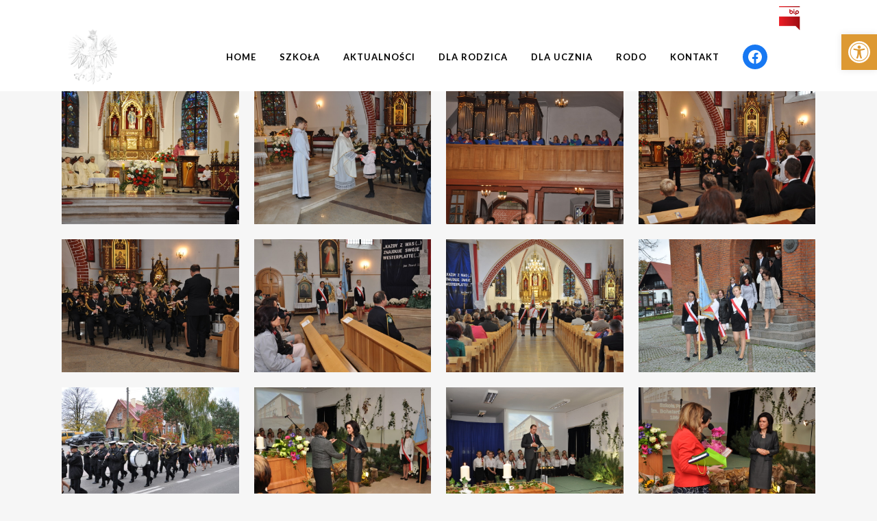

--- FILE ---
content_type: text/html; charset=UTF-8
request_url: http://spkielno.pl/portfolio_page/jubileuszszkoly/
body_size: 16156
content:

<!DOCTYPE html>
<html lang="pl-PL">
<head>
	<meta charset="UTF-8" />
	
	<title>SP Kielno |   JUBILEUSZ SZKOŁY</title>

	
							<meta name="description" content="Witamy w Szkole Podstawowej z oddziałami integracyjnymi w Kielnie, gmina Szemud. Zapoznaj się z naszą placówką, oferta dydaktyczną i poznaj naszych uczniów.">
			
							<meta name="keywords" content="szkoła w Kielnie, zespół szkół w Kielnie, Kielno">
						<meta name="viewport" content="width=device-width,initial-scale=1,user-scalable=no">
		
	<link rel="profile" href="http://gmpg.org/xfn/11" />
	<link rel="pingback" href="http://spkielno.pl/xmlrpc.php" />
            <link rel="shortcut icon" type="image/x-icon" href="http://zskielno.pl/wp-content/uploads/2015/03/ico.jpg">
        <link rel="apple-touch-icon" href="http://zskielno.pl/wp-content/uploads/2015/03/ico.jpg"/>
    	<link href='//fonts.googleapis.com/css?family=Raleway:100,200,300,400,500,600,700,800,900,300italic,400italic,700italic|Lato:100,200,300,400,500,600,700,800,900,300italic,400italic,700italic&subset=latin,latin-ext' rel='stylesheet' type='text/css'>
<script type="application/javascript">var QodeAjaxUrl = "http://spkielno.pl/wp-admin/admin-ajax.php"</script><meta name='robots' content='max-image-preview:large' />
<link rel='dns-prefetch' href='//maps.googleapis.com' />
<link rel='dns-prefetch' href='//fonts.googleapis.com' />
<link rel="alternate" type="application/rss+xml" title="SP Kielno &raquo; Kanał z wpisami" href="http://spkielno.pl/feed/" />
<link rel="alternate" type="application/rss+xml" title="SP Kielno &raquo; Kanał z komentarzami" href="http://spkielno.pl/comments/feed/" />
<script type="text/javascript">
window._wpemojiSettings = {"baseUrl":"https:\/\/s.w.org\/images\/core\/emoji\/14.0.0\/72x72\/","ext":".png","svgUrl":"https:\/\/s.w.org\/images\/core\/emoji\/14.0.0\/svg\/","svgExt":".svg","source":{"concatemoji":"http:\/\/spkielno.pl\/wp-includes\/js\/wp-emoji-release.min.js?ver=6.2"}};
/*! This file is auto-generated */
!function(e,a,t){var n,r,o,i=a.createElement("canvas"),p=i.getContext&&i.getContext("2d");function s(e,t){p.clearRect(0,0,i.width,i.height),p.fillText(e,0,0);e=i.toDataURL();return p.clearRect(0,0,i.width,i.height),p.fillText(t,0,0),e===i.toDataURL()}function c(e){var t=a.createElement("script");t.src=e,t.defer=t.type="text/javascript",a.getElementsByTagName("head")[0].appendChild(t)}for(o=Array("flag","emoji"),t.supports={everything:!0,everythingExceptFlag:!0},r=0;r<o.length;r++)t.supports[o[r]]=function(e){if(p&&p.fillText)switch(p.textBaseline="top",p.font="600 32px Arial",e){case"flag":return s("\ud83c\udff3\ufe0f\u200d\u26a7\ufe0f","\ud83c\udff3\ufe0f\u200b\u26a7\ufe0f")?!1:!s("\ud83c\uddfa\ud83c\uddf3","\ud83c\uddfa\u200b\ud83c\uddf3")&&!s("\ud83c\udff4\udb40\udc67\udb40\udc62\udb40\udc65\udb40\udc6e\udb40\udc67\udb40\udc7f","\ud83c\udff4\u200b\udb40\udc67\u200b\udb40\udc62\u200b\udb40\udc65\u200b\udb40\udc6e\u200b\udb40\udc67\u200b\udb40\udc7f");case"emoji":return!s("\ud83e\udef1\ud83c\udffb\u200d\ud83e\udef2\ud83c\udfff","\ud83e\udef1\ud83c\udffb\u200b\ud83e\udef2\ud83c\udfff")}return!1}(o[r]),t.supports.everything=t.supports.everything&&t.supports[o[r]],"flag"!==o[r]&&(t.supports.everythingExceptFlag=t.supports.everythingExceptFlag&&t.supports[o[r]]);t.supports.everythingExceptFlag=t.supports.everythingExceptFlag&&!t.supports.flag,t.DOMReady=!1,t.readyCallback=function(){t.DOMReady=!0},t.supports.everything||(n=function(){t.readyCallback()},a.addEventListener?(a.addEventListener("DOMContentLoaded",n,!1),e.addEventListener("load",n,!1)):(e.attachEvent("onload",n),a.attachEvent("onreadystatechange",function(){"complete"===a.readyState&&t.readyCallback()})),(e=t.source||{}).concatemoji?c(e.concatemoji):e.wpemoji&&e.twemoji&&(c(e.twemoji),c(e.wpemoji)))}(window,document,window._wpemojiSettings);
</script>
<style type="text/css">
img.wp-smiley,
img.emoji {
	display: inline !important;
	border: none !important;
	box-shadow: none !important;
	height: 1em !important;
	width: 1em !important;
	margin: 0 0.07em !important;
	vertical-align: -0.1em !important;
	background: none !important;
	padding: 0 !important;
}
</style>
	<link rel='stylesheet' id='prettyphoto-css' href='http://spkielno.pl/wp-content/plugins/prettyphoto-media/css/prettyPhoto.css?ver=3.1.4' type='text/css' media='screen' />
<link rel='stylesheet' id='wp-block-library-css' href='http://spkielno.pl/wp-includes/css/dist/block-library/style.min.css?ver=6.2' type='text/css' media='all' />
<link rel='stylesheet' id='classic-theme-styles-css' href='http://spkielno.pl/wp-includes/css/classic-themes.min.css?ver=6.2' type='text/css' media='all' />
<style id='global-styles-inline-css' type='text/css'>
body{--wp--preset--color--black: #000000;--wp--preset--color--cyan-bluish-gray: #abb8c3;--wp--preset--color--white: #ffffff;--wp--preset--color--pale-pink: #f78da7;--wp--preset--color--vivid-red: #cf2e2e;--wp--preset--color--luminous-vivid-orange: #ff6900;--wp--preset--color--luminous-vivid-amber: #fcb900;--wp--preset--color--light-green-cyan: #7bdcb5;--wp--preset--color--vivid-green-cyan: #00d084;--wp--preset--color--pale-cyan-blue: #8ed1fc;--wp--preset--color--vivid-cyan-blue: #0693e3;--wp--preset--color--vivid-purple: #9b51e0;--wp--preset--gradient--vivid-cyan-blue-to-vivid-purple: linear-gradient(135deg,rgba(6,147,227,1) 0%,rgb(155,81,224) 100%);--wp--preset--gradient--light-green-cyan-to-vivid-green-cyan: linear-gradient(135deg,rgb(122,220,180) 0%,rgb(0,208,130) 100%);--wp--preset--gradient--luminous-vivid-amber-to-luminous-vivid-orange: linear-gradient(135deg,rgba(252,185,0,1) 0%,rgba(255,105,0,1) 100%);--wp--preset--gradient--luminous-vivid-orange-to-vivid-red: linear-gradient(135deg,rgba(255,105,0,1) 0%,rgb(207,46,46) 100%);--wp--preset--gradient--very-light-gray-to-cyan-bluish-gray: linear-gradient(135deg,rgb(238,238,238) 0%,rgb(169,184,195) 100%);--wp--preset--gradient--cool-to-warm-spectrum: linear-gradient(135deg,rgb(74,234,220) 0%,rgb(151,120,209) 20%,rgb(207,42,186) 40%,rgb(238,44,130) 60%,rgb(251,105,98) 80%,rgb(254,248,76) 100%);--wp--preset--gradient--blush-light-purple: linear-gradient(135deg,rgb(255,206,236) 0%,rgb(152,150,240) 100%);--wp--preset--gradient--blush-bordeaux: linear-gradient(135deg,rgb(254,205,165) 0%,rgb(254,45,45) 50%,rgb(107,0,62) 100%);--wp--preset--gradient--luminous-dusk: linear-gradient(135deg,rgb(255,203,112) 0%,rgb(199,81,192) 50%,rgb(65,88,208) 100%);--wp--preset--gradient--pale-ocean: linear-gradient(135deg,rgb(255,245,203) 0%,rgb(182,227,212) 50%,rgb(51,167,181) 100%);--wp--preset--gradient--electric-grass: linear-gradient(135deg,rgb(202,248,128) 0%,rgb(113,206,126) 100%);--wp--preset--gradient--midnight: linear-gradient(135deg,rgb(2,3,129) 0%,rgb(40,116,252) 100%);--wp--preset--duotone--dark-grayscale: url('#wp-duotone-dark-grayscale');--wp--preset--duotone--grayscale: url('#wp-duotone-grayscale');--wp--preset--duotone--purple-yellow: url('#wp-duotone-purple-yellow');--wp--preset--duotone--blue-red: url('#wp-duotone-blue-red');--wp--preset--duotone--midnight: url('#wp-duotone-midnight');--wp--preset--duotone--magenta-yellow: url('#wp-duotone-magenta-yellow');--wp--preset--duotone--purple-green: url('#wp-duotone-purple-green');--wp--preset--duotone--blue-orange: url('#wp-duotone-blue-orange');--wp--preset--font-size--small: 13px;--wp--preset--font-size--medium: 20px;--wp--preset--font-size--large: 36px;--wp--preset--font-size--x-large: 42px;--wp--preset--spacing--20: 0.44rem;--wp--preset--spacing--30: 0.67rem;--wp--preset--spacing--40: 1rem;--wp--preset--spacing--50: 1.5rem;--wp--preset--spacing--60: 2.25rem;--wp--preset--spacing--70: 3.38rem;--wp--preset--spacing--80: 5.06rem;--wp--preset--shadow--natural: 6px 6px 9px rgba(0, 0, 0, 0.2);--wp--preset--shadow--deep: 12px 12px 50px rgba(0, 0, 0, 0.4);--wp--preset--shadow--sharp: 6px 6px 0px rgba(0, 0, 0, 0.2);--wp--preset--shadow--outlined: 6px 6px 0px -3px rgba(255, 255, 255, 1), 6px 6px rgba(0, 0, 0, 1);--wp--preset--shadow--crisp: 6px 6px 0px rgba(0, 0, 0, 1);}:where(.is-layout-flex){gap: 0.5em;}body .is-layout-flow > .alignleft{float: left;margin-inline-start: 0;margin-inline-end: 2em;}body .is-layout-flow > .alignright{float: right;margin-inline-start: 2em;margin-inline-end: 0;}body .is-layout-flow > .aligncenter{margin-left: auto !important;margin-right: auto !important;}body .is-layout-constrained > .alignleft{float: left;margin-inline-start: 0;margin-inline-end: 2em;}body .is-layout-constrained > .alignright{float: right;margin-inline-start: 2em;margin-inline-end: 0;}body .is-layout-constrained > .aligncenter{margin-left: auto !important;margin-right: auto !important;}body .is-layout-constrained > :where(:not(.alignleft):not(.alignright):not(.alignfull)){max-width: var(--wp--style--global--content-size);margin-left: auto !important;margin-right: auto !important;}body .is-layout-constrained > .alignwide{max-width: var(--wp--style--global--wide-size);}body .is-layout-flex{display: flex;}body .is-layout-flex{flex-wrap: wrap;align-items: center;}body .is-layout-flex > *{margin: 0;}:where(.wp-block-columns.is-layout-flex){gap: 2em;}.has-black-color{color: var(--wp--preset--color--black) !important;}.has-cyan-bluish-gray-color{color: var(--wp--preset--color--cyan-bluish-gray) !important;}.has-white-color{color: var(--wp--preset--color--white) !important;}.has-pale-pink-color{color: var(--wp--preset--color--pale-pink) !important;}.has-vivid-red-color{color: var(--wp--preset--color--vivid-red) !important;}.has-luminous-vivid-orange-color{color: var(--wp--preset--color--luminous-vivid-orange) !important;}.has-luminous-vivid-amber-color{color: var(--wp--preset--color--luminous-vivid-amber) !important;}.has-light-green-cyan-color{color: var(--wp--preset--color--light-green-cyan) !important;}.has-vivid-green-cyan-color{color: var(--wp--preset--color--vivid-green-cyan) !important;}.has-pale-cyan-blue-color{color: var(--wp--preset--color--pale-cyan-blue) !important;}.has-vivid-cyan-blue-color{color: var(--wp--preset--color--vivid-cyan-blue) !important;}.has-vivid-purple-color{color: var(--wp--preset--color--vivid-purple) !important;}.has-black-background-color{background-color: var(--wp--preset--color--black) !important;}.has-cyan-bluish-gray-background-color{background-color: var(--wp--preset--color--cyan-bluish-gray) !important;}.has-white-background-color{background-color: var(--wp--preset--color--white) !important;}.has-pale-pink-background-color{background-color: var(--wp--preset--color--pale-pink) !important;}.has-vivid-red-background-color{background-color: var(--wp--preset--color--vivid-red) !important;}.has-luminous-vivid-orange-background-color{background-color: var(--wp--preset--color--luminous-vivid-orange) !important;}.has-luminous-vivid-amber-background-color{background-color: var(--wp--preset--color--luminous-vivid-amber) !important;}.has-light-green-cyan-background-color{background-color: var(--wp--preset--color--light-green-cyan) !important;}.has-vivid-green-cyan-background-color{background-color: var(--wp--preset--color--vivid-green-cyan) !important;}.has-pale-cyan-blue-background-color{background-color: var(--wp--preset--color--pale-cyan-blue) !important;}.has-vivid-cyan-blue-background-color{background-color: var(--wp--preset--color--vivid-cyan-blue) !important;}.has-vivid-purple-background-color{background-color: var(--wp--preset--color--vivid-purple) !important;}.has-black-border-color{border-color: var(--wp--preset--color--black) !important;}.has-cyan-bluish-gray-border-color{border-color: var(--wp--preset--color--cyan-bluish-gray) !important;}.has-white-border-color{border-color: var(--wp--preset--color--white) !important;}.has-pale-pink-border-color{border-color: var(--wp--preset--color--pale-pink) !important;}.has-vivid-red-border-color{border-color: var(--wp--preset--color--vivid-red) !important;}.has-luminous-vivid-orange-border-color{border-color: var(--wp--preset--color--luminous-vivid-orange) !important;}.has-luminous-vivid-amber-border-color{border-color: var(--wp--preset--color--luminous-vivid-amber) !important;}.has-light-green-cyan-border-color{border-color: var(--wp--preset--color--light-green-cyan) !important;}.has-vivid-green-cyan-border-color{border-color: var(--wp--preset--color--vivid-green-cyan) !important;}.has-pale-cyan-blue-border-color{border-color: var(--wp--preset--color--pale-cyan-blue) !important;}.has-vivid-cyan-blue-border-color{border-color: var(--wp--preset--color--vivid-cyan-blue) !important;}.has-vivid-purple-border-color{border-color: var(--wp--preset--color--vivid-purple) !important;}.has-vivid-cyan-blue-to-vivid-purple-gradient-background{background: var(--wp--preset--gradient--vivid-cyan-blue-to-vivid-purple) !important;}.has-light-green-cyan-to-vivid-green-cyan-gradient-background{background: var(--wp--preset--gradient--light-green-cyan-to-vivid-green-cyan) !important;}.has-luminous-vivid-amber-to-luminous-vivid-orange-gradient-background{background: var(--wp--preset--gradient--luminous-vivid-amber-to-luminous-vivid-orange) !important;}.has-luminous-vivid-orange-to-vivid-red-gradient-background{background: var(--wp--preset--gradient--luminous-vivid-orange-to-vivid-red) !important;}.has-very-light-gray-to-cyan-bluish-gray-gradient-background{background: var(--wp--preset--gradient--very-light-gray-to-cyan-bluish-gray) !important;}.has-cool-to-warm-spectrum-gradient-background{background: var(--wp--preset--gradient--cool-to-warm-spectrum) !important;}.has-blush-light-purple-gradient-background{background: var(--wp--preset--gradient--blush-light-purple) !important;}.has-blush-bordeaux-gradient-background{background: var(--wp--preset--gradient--blush-bordeaux) !important;}.has-luminous-dusk-gradient-background{background: var(--wp--preset--gradient--luminous-dusk) !important;}.has-pale-ocean-gradient-background{background: var(--wp--preset--gradient--pale-ocean) !important;}.has-electric-grass-gradient-background{background: var(--wp--preset--gradient--electric-grass) !important;}.has-midnight-gradient-background{background: var(--wp--preset--gradient--midnight) !important;}.has-small-font-size{font-size: var(--wp--preset--font-size--small) !important;}.has-medium-font-size{font-size: var(--wp--preset--font-size--medium) !important;}.has-large-font-size{font-size: var(--wp--preset--font-size--large) !important;}.has-x-large-font-size{font-size: var(--wp--preset--font-size--x-large) !important;}
.wp-block-navigation a:where(:not(.wp-element-button)){color: inherit;}
:where(.wp-block-columns.is-layout-flex){gap: 2em;}
.wp-block-pullquote{font-size: 1.5em;line-height: 1.6;}
</style>
<link rel='stylesheet' id='layerslider-css' href='http://spkielno.pl/wp-content/plugins/LayerSlider/static/css/layerslider.css?ver=5.3.2' type='text/css' media='all' />
<link rel='stylesheet' id='ls-google-fonts-css' href='http://fonts.googleapis.com/css?family=Lato:100,300,regular,700,900%7COpen+Sans:300%7CIndie+Flower:regular%7COswald:300,regular,700&#038;subset=latin%2Clatin-ext' type='text/css' media='all' />
<link rel='stylesheet' id='default_style-css' href='http://spkielno.pl/wp-content/themes/bridge/style.css?ver=6.2' type='text/css' media='all' />
<link rel='stylesheet' id='qode_font_awesome-css' href='http://spkielno.pl/wp-content/themes/bridge/css/font-awesome/css/font-awesome.min.css?ver=6.2' type='text/css' media='all' />
<link rel='stylesheet' id='qode_font_elegant-css' href='http://spkielno.pl/wp-content/themes/bridge/css/elegant-icons/style.min.css?ver=6.2' type='text/css' media='all' />
<link rel='stylesheet' id='qode_linea_icons-css' href='http://spkielno.pl/wp-content/themes/bridge/css/linea-icons/style.css?ver=6.2' type='text/css' media='all' />
<link rel='stylesheet' id='qode_dripicons-css' href='http://spkielno.pl/wp-content/themes/bridge/css/dripicons/dripicons.css?ver=6.2' type='text/css' media='all' />
<link rel='stylesheet' id='stylesheet-css' href='http://spkielno.pl/wp-content/themes/bridge/css/stylesheet.min.css?ver=6.2' type='text/css' media='all' />
<style id='stylesheet-inline-css' type='text/css'>
 .postid-16851.disabled_footer_top .footer_top_holder, .postid-16851.disabled_footer_bottom .footer_bottom_holder { display: none;}


</style>
<link rel='stylesheet' id='qode_print-css' href='http://spkielno.pl/wp-content/themes/bridge/css/print.css?ver=6.2' type='text/css' media='all' />
<link rel='stylesheet' id='mac_stylesheet-css' href='http://spkielno.pl/wp-content/themes/bridge/css/mac_stylesheet.css?ver=6.2' type='text/css' media='all' />
<link rel='stylesheet' id='webkit-css' href='http://spkielno.pl/wp-content/themes/bridge/css/webkit_stylesheet.css?ver=6.2' type='text/css' media='all' />
<link rel='stylesheet' id='style_dynamic-css' href='http://spkielno.pl/wp-content/themes/bridge/css/style_dynamic.css?ver=1671484593' type='text/css' media='all' />
<link rel='stylesheet' id='responsive-css' href='http://spkielno.pl/wp-content/themes/bridge/css/responsive.min.css?ver=6.2' type='text/css' media='all' />
<link rel='stylesheet' id='style_dynamic_responsive-css' href='http://spkielno.pl/wp-content/themes/bridge/css/style_dynamic_responsive.css?ver=1671484593' type='text/css' media='all' />
<link rel='stylesheet' id='js_composer_front-css' href='http://spkielno.pl/wp-content/plugins/js_composer/assets/css/js_composer.min.css?ver=5.4.5' type='text/css' media='all' />
<link rel='stylesheet' id='custom_css-css' href='http://spkielno.pl/wp-content/themes/bridge/css/custom_css.css?ver=1671484593' type='text/css' media='all' />
<link rel='stylesheet' id='pojo-a11y-css' href='http://spkielno.pl/wp-content/plugins/pojo-accessibility/assets/css/style.min.css?ver=1.0.0' type='text/css' media='all' />
<script type='text/javascript' src='http://spkielno.pl/wp-includes/js/jquery/jquery.min.js?ver=3.6.3' id='jquery-core-js'></script>
<script type='text/javascript' src='http://spkielno.pl/wp-includes/js/jquery/jquery-migrate.min.js?ver=3.4.0' id='jquery-migrate-js'></script>
<script type='text/javascript' src='http://spkielno.pl/wp-content/plugins/LayerSlider/static/js/greensock.js?ver=1.11.8' id='greensock-js'></script>
<script type='text/javascript' src='http://spkielno.pl/wp-content/plugins/LayerSlider/static/js/layerslider.kreaturamedia.jquery.js?ver=5.3.2' id='layerslider-js'></script>
<script type='text/javascript' src='http://spkielno.pl/wp-content/plugins/LayerSlider/static/js/layerslider.transitions.js?ver=5.3.2' id='layerslider-transitions-js'></script>
<link rel="https://api.w.org/" href="http://spkielno.pl/wp-json/" /><link rel="EditURI" type="application/rsd+xml" title="RSD" href="http://spkielno.pl/xmlrpc.php?rsd" />
<link rel="wlwmanifest" type="application/wlwmanifest+xml" href="http://spkielno.pl/wp-includes/wlwmanifest.xml" />
<meta name="generator" content="WordPress 6.2" />
<link rel="canonical" href="http://spkielno.pl/portfolio_page/jubileuszszkoly/" />
<link rel='shortlink' href='http://spkielno.pl/?p=16851' />
<link rel="alternate" type="application/json+oembed" href="http://spkielno.pl/wp-json/oembed/1.0/embed?url=http%3A%2F%2Fspkielno.pl%2Fportfolio_page%2Fjubileuszszkoly%2F" />
<link rel="alternate" type="text/xml+oembed" href="http://spkielno.pl/wp-json/oembed/1.0/embed?url=http%3A%2F%2Fspkielno.pl%2Fportfolio_page%2Fjubileuszszkoly%2F&#038;format=xml" />
<meta name="generator" content="Powered by WPBakery Page Builder - drag and drop page builder for WordPress."/>
<!--[if lte IE 9]><link rel="stylesheet" type="text/css" href="http://spkielno.pl/wp-content/plugins/js_composer/assets/css/vc_lte_ie9.min.css" media="screen"><![endif]--><style type="text/css">
#pojo-a11y-toolbar .pojo-a11y-toolbar-toggle a{ background-color: #dd9933;	color: #ffffff;}
#pojo-a11y-toolbar .pojo-a11y-toolbar-overlay, #pojo-a11y-toolbar .pojo-a11y-toolbar-overlay ul.pojo-a11y-toolbar-items.pojo-a11y-links{ border-color: #dd9933;}
body.pojo-a11y-focusable a:focus{ outline-style: solid !important;	outline-width: 1px !important;	outline-color: #FF0000 !important;}
#pojo-a11y-toolbar{ top: 50px !important;}
#pojo-a11y-toolbar .pojo-a11y-toolbar-overlay{ background-color: #ffffff;}
#pojo-a11y-toolbar .pojo-a11y-toolbar-overlay ul.pojo-a11y-toolbar-items li.pojo-a11y-toolbar-item a, #pojo-a11y-toolbar .pojo-a11y-toolbar-overlay p.pojo-a11y-toolbar-title{ color: #333333;}
#pojo-a11y-toolbar .pojo-a11y-toolbar-overlay ul.pojo-a11y-toolbar-items li.pojo-a11y-toolbar-item a.active{ background-color: #4054b2;	color: #ffffff;}
@media (max-width: 767px) { #pojo-a11y-toolbar { top: 50px !important; } }</style><noscript><style type="text/css"> .wpb_animate_when_almost_visible { opacity: 1; }</style></noscript></head>

<body class="portfolio_page-template-default single single-portfolio_page postid-16851  qode-title-hidden qode-theme-ver-13.3 qode-theme-bridge disabled_footer_top wpb-js-composer js-comp-ver-5.4.5 vc_responsive" itemscope itemtype="http://schema.org/WebPage">


<div class="wrapper">
	<div class="wrapper_inner">

    
    <!-- Google Analytics start -->
        <!-- Google Analytics end -->

	<header class=" has_top centered_logo_animate scroll_header_top_area dark stick scrolled_not_transparent page_header">
	<div class="header_inner clearfix">
				<div class="header_top_bottom_holder">
				<div class="header_top clearfix" style='' >
				<div class="container">
			<div class="container_inner clearfix">
														<div class="left">
						<div class="inner">
							<div class="header-widget widget_text header-left-widget">			<div class="textwidget"></div>
		</div><div class="header-widget widget_block widget_text header-left-widget">
<p></p>
</div><div class="header-widget widget_block header-left-widget">
<ul class="wp-block-social-links has-normal-icon-size is-layout-flex"></ul>
</div><div class="header-widget widget_block header-left-widget">
<ul class="wp-block-social-links alignleft has-normal-icon-size is-content-justification-center is-layout-flex wp-container-2"></ul>
</div>						</div>
					</div>
					<div class="right">
						<div class="inner">
							<div class="header-widget widget_media_image header-right-widget"><a href="https://www.bip.gov.pl/subjects/38575,Szko%C5%82a+Podstawowa+z+Oddzia%C5%82ami+Integracyjnymi+im.+Bohater%C3%B3w+Westerplatte+w+Kielnie.html"><img width="33" height="44" src="http://spkielno.pl/wp-content/uploads/2018/02/logo_bip2.png" class="image wp-image-23356  attachment-full size-full" alt="" decoding="async" loading="lazy" style="max-width: 100%; height: auto;" /></a></div><div class="header-widget widget_block header-right-widget">
<ul class="wp-block-social-links alignleft is-content-justification-right is-layout-flex wp-container-3"></ul>
</div><div class="header-widget widget_block header-right-widget">
<ul class="wp-block-social-links is-layout-flex"></ul>
</div>						</div>
					</div>
													</div>
		</div>
		</div>

			<div class="header_bottom clearfix" style='' >
								<div class="container">
					<div class="container_inner clearfix">
																				<div class="header_inner_left">
																	<div class="mobile_menu_button">
		<span>
			<i class="qode_icon_font_awesome fa fa-bars " ></i>		</span>
	</div>
								<div class="logo_wrapper" >
	<div class="q_logo">
		<a itemprop="url" href="http://spkielno.pl/" >
             <img itemprop="image" class="normal" src="http://spkielno.pl/wp-content/uploads/2015/02/godlo_pl.png" alt="Logo"/> 			 <img itemprop="image" class="light" src="http://spkielno.pl/wp-content/uploads/2015/02/godlo_pl.png" alt="Logo"/> 			 <img itemprop="image" class="dark" src="http://spkielno.pl/wp-content/uploads/2015/02/godlo_pl.png" alt="Logo"/> 			 <img itemprop="image" class="sticky" src="http://spkielno.pl/wp-content/uploads/2015/02/godlo_pl.png" alt="Logo"/> 			 <img itemprop="image" class="mobile" src="http://spkielno.pl/wp-content/uploads/2015/02/godlo_pl.png" alt="Logo"/> 					</a>
	</div>
	</div>															</div>
															<div class="header_inner_right">
									<div class="side_menu_button_wrapper right">
																					<div class="header_bottom_right_widget_holder"><div class="header_bottom_widget widget_block">
<ul class="wp-block-social-links is-layout-flex"><li class="wp-social-link wp-social-link-facebook wp-block-social-link"><a href="https://www.facebook.com/profile.php?id=100062453326373" class="wp-block-social-link-anchor"><svg width="24" height="24" viewBox="0 0 24 24" version="1.1" xmlns="http://www.w3.org/2000/svg" aria-hidden="true" focusable="false"><path d="M12 2C6.5 2 2 6.5 2 12c0 5 3.7 9.1 8.4 9.9v-7H7.9V12h2.5V9.8c0-2.5 1.5-3.9 3.8-3.9 1.1 0 2.2.2 2.2.2v2.5h-1.3c-1.2 0-1.6.8-1.6 1.6V12h2.8l-.4 2.9h-2.3v7C18.3 21.1 22 17 22 12c0-5.5-4.5-10-10-10z"></path></svg><span class="wp-block-social-link-label screen-reader-text">Facebook</span></a></li></ul>
</div></div>
																														<div class="side_menu_button">
																																											</div>
									</div>
								</div>
							
							
							<nav class="main_menu drop_down right">
								<ul id="menu-menu-glowne" class=""><li id="nav-menu-item-27151" class="menu-item menu-item-type-post_type menu-item-object-page menu-item-home  narrow"><a href="http://spkielno.pl/" class=""><i class="menu_icon blank fa"></i><span>Home</span><span class="plus"></span></a></li>
<li id="nav-menu-item-27223" class="menu-item menu-item-type-post_type menu-item-object-page menu-item-has-children  has_sub narrow"><a href="http://spkielno.pl/szkola/" class=""><i class="menu_icon blank fa"></i><span>SZKOŁA</span><span class="plus"></span></a>
<div class="second"><div class="inner"><ul>
	<li id="nav-menu-item-27162" class="menu-item menu-item-type-post_type menu-item-object-page "><a href="http://spkielno.pl/historia/" class=""><i class="menu_icon blank fa"></i><span>Historia</span><span class="plus"></span></a></li>
	<li id="nav-menu-item-27182" class="menu-item menu-item-type-post_type menu-item-object-page "><a href="http://spkielno.pl/szkola-wspolczesnie/" class=""><i class="menu_icon blank fa"></i><span>Szkoła współcześnie</span><span class="plus"></span></a></li>
	<li id="nav-menu-item-27158" class="menu-item menu-item-type-post_type menu-item-object-page "><a href="http://spkielno.pl/dyrekcja-i-nauczyciele/" class=""><i class="menu_icon blank fa"></i><span>Dyrekcja i nauczyciele</span><span class="plus"></span></a></li>
	<li id="nav-menu-item-27155" class="menu-item menu-item-type-post_type menu-item-object-page "><a href="http://spkielno.pl/dokumenty/" class=""><i class="menu_icon blank fa"></i><span>Dokumenty</span><span class="plus"></span></a></li>
	<li id="nav-menu-item-27157" class="menu-item menu-item-type-post_type menu-item-object-page "><a href="http://spkielno.pl/dowozy-szkolne/" class=""><i class="menu_icon blank fa"></i><span>Dowozy szkolne</span><span class="plus"></span></a></li>
	<li id="nav-menu-item-27180" class="menu-item menu-item-type-post_type menu-item-object-page "><a href="http://spkielno.pl/stolowka/" class=""><i class="menu_icon blank fa"></i><span>Stołówka</span><span class="plus"></span></a></li>
	<li id="nav-menu-item-27181" class="menu-item menu-item-type-post_type menu-item-object-page "><a href="http://spkielno.pl/swietlica/" class=""><i class="menu_icon blank fa"></i><span>Świetlica</span><span class="plus"></span></a></li>
	<li id="nav-menu-item-27153" class="menu-item menu-item-type-post_type menu-item-object-page "><a href="http://spkielno.pl/biblioteka/" class=""><i class="menu_icon blank fa"></i><span>Biblioteka</span><span class="plus"></span></a></li>
	<li id="nav-menu-item-27168" class="menu-item menu-item-type-post_type menu-item-object-page "><a href="http://spkielno.pl/halabaseniobiektysportowe/" class=""><i class="menu_icon blank fa"></i><span>Obiekty sportowe</span><span class="plus"></span></a></li>
	<li id="nav-menu-item-27169" class="menu-item menu-item-type-post_type menu-item-object-page "><a href="http://spkielno.pl/osiagniecia/" class=""><i class="menu_icon blank fa"></i><span>Osiągnięcia</span><span class="plus"></span></a></li>
	<li id="nav-menu-item-27175" class="menu-item menu-item-type-post_type menu-item-object-page "><a href="http://spkielno.pl/projekty-i-programy/" class=""><i class="menu_icon blank fa"></i><span>Projekty i programy</span><span class="plus"></span></a></li>
	<li id="nav-menu-item-27165" class="menu-item menu-item-type-post_type menu-item-object-page "><a href="http://spkielno.pl/laboratoria-przyszlosci/" class=""><i class="menu_icon blank fa"></i><span>Laboratoria Przyszłości</span><span class="plus"></span></a></li>
	<li id="nav-menu-item-28501" class="menu-item menu-item-type-post_type menu-item-object-page "><a href="http://spkielno.pl/erasmus/" class=""><i class="menu_icon blank fa"></i><span>Erasmus+</span><span class="plus"></span></a></li>
	<li id="nav-menu-item-27174" class="menu-item menu-item-type-post_type menu-item-object-page "><a href="http://spkielno.pl/projekt-3-2-1/" class=""><i class="menu_icon blank fa"></i><span>Projekt 3.2.1.</span><span class="plus"></span></a></li>
	<li id="nav-menu-item-27185" class="menu-item menu-item-type-post_type menu-item-object-page "><a href="http://spkielno.pl/wolontariat/" class=""><i class="menu_icon blank fa"></i><span>Wolontariat</span><span class="plus"></span></a></li>
	<li id="nav-menu-item-27184" class="menu-item menu-item-type-post_type menu-item-object-page "><a href="http://spkielno.pl/wazne-linki/" class=""><i class="menu_icon blank fa"></i><span>Ważne linki</span><span class="plus"></span></a></li>
	<li id="nav-menu-item-27154" class="menu-item menu-item-type-post_type menu-item-object-page "><a href="http://spkielno.pl/deklaracja/" class=""><i class="menu_icon blank fa"></i><span>Deklaracja dostępności</span><span class="plus"></span></a></li>
</ul></div></div>
</li>
<li id="nav-menu-item-27152" class="menu-item menu-item-type-post_type menu-item-object-page  narrow"><a href="http://spkielno.pl/aktualnosci/" class=""><i class="menu_icon blank fa"></i><span>Aktualności</span><span class="plus"></span></a></li>
<li id="nav-menu-item-27214" class="menu-item menu-item-type-post_type menu-item-object-page menu-item-has-children  has_sub narrow"><a href="http://spkielno.pl/dla-rodzica-2/" class=""><i class="menu_icon blank fa"></i><span>DLA RODZICA</span><span class="plus"></span></a>
<div class="second"><div class="inner"><ul>
	<li id="nav-menu-item-27176" class="menu-item menu-item-type-post_type menu-item-object-page "><a href="http://spkielno.pl/rada-rodzicow/" class=""><i class="menu_icon blank fa"></i><span>Rada Rodziców</span><span class="plus"></span></a></li>
	<li id="nav-menu-item-27159" class="menu-item menu-item-type-post_type menu-item-object-page "><a href="http://spkielno.pl/dzwonkiszkolne/" class=""><i class="menu_icon blank fa"></i><span>Dzwonki szkolne</span><span class="plus"></span></a></li>
	<li id="nav-menu-item-27170" class="menu-item menu-item-type-post_type menu-item-object-page "><a href="http://spkielno.pl/plan-lekcji/" class=""><i class="menu_icon blank fa"></i><span>Plan lekcji</span><span class="plus"></span></a></li>
	<li id="nav-menu-item-27172" class="menu-item menu-item-type-post_type menu-item-object-page "><a href="http://spkielno.pl/podreczniki/" class=""><i class="menu_icon blank fa"></i><span>Podręczniki</span><span class="plus"></span></a></li>
	<li id="nav-menu-item-27160" class="menu-item menu-item-type-post_type menu-item-object-page "><a href="http://spkielno.pl/e-dziennik/" class=""><i class="menu_icon blank fa"></i><span>E-dziennik</span><span class="plus"></span></a></li>
	<li id="nav-menu-item-27156" class="menu-item menu-item-type-post_type menu-item-object-page "><a href="http://spkielno.pl/doradztwozawodowe/" class=""><i class="menu_icon blank fa"></i><span>Doradztwo zawodowe/ Rekrutacja do szkół ponadpodstawowych</span><span class="plus"></span></a></li>
	<li id="nav-menu-item-27171" class="menu-item menu-item-type-post_type menu-item-object-page "><a href="http://spkielno.pl/plan-zebran/" class=""><i class="menu_icon blank fa"></i><span>Plan zebrań i konsultacji</span><span class="plus"></span></a></li>
	<li id="nav-menu-item-27163" class="menu-item menu-item-type-post_type menu-item-object-page "><a href="http://spkielno.pl/kalendarz-roku/" class=""><i class="menu_icon blank fa"></i><span>Kalendarz roku</span><span class="plus"></span></a></li>
	<li id="nav-menu-item-27161" class="menu-item menu-item-type-post_type menu-item-object-page "><a href="http://spkielno.pl/egzamin/" class=""><i class="menu_icon blank fa"></i><span>Egzamin</span><span class="plus"></span></a></li>
	<li id="nav-menu-item-27183" class="menu-item menu-item-type-post_type menu-item-object-page "><a href="http://spkielno.pl/ubezpieczenieuczniow/" class=""><i class="menu_icon blank fa"></i><span>Ubezpieczenie</span><span class="plus"></span></a></li>
	<li id="nav-menu-item-27177" class="menu-item menu-item-type-post_type menu-item-object-page "><a href="http://spkielno.pl/rekrutacja/" class=""><i class="menu_icon blank fa"></i><span>REKRUTACJA</span><span class="plus"></span></a></li>
</ul></div></div>
</li>
<li id="nav-menu-item-27201" class="menu-item menu-item-type-post_type menu-item-object-page menu-item-has-children  has_sub narrow"><a href="http://spkielno.pl/dla-ucznia/" class=""><i class="menu_icon blank fa"></i><span>DLA UCZNIA</span><span class="plus"></span></a>
<div class="second"><div class="inner"><ul>
	<li id="nav-menu-item-27166" class="menu-item menu-item-type-post_type menu-item-object-page "><a href="http://spkielno.pl/legitymacja-szkolna/" class=""><i class="menu_icon blank fa"></i><span>Legitymacja szkolna</span><span class="plus"></span></a></li>
	<li id="nav-menu-item-27179" class="menu-item menu-item-type-post_type menu-item-object-page "><a href="http://spkielno.pl/samorzadszkolny/" class=""><i class="menu_icon blank fa"></i><span>Samorząd szkolny</span><span class="plus"></span></a></li>
	<li id="nav-menu-item-27186" class="menu-item menu-item-type-post_type menu-item-object-page "><a href="http://spkielno.pl/dzwonkiszkolne/" class=""><i class="menu_icon blank fa"></i><span>Dzwonki szkolne</span><span class="plus"></span></a></li>
	<li id="nav-menu-item-27187" class="menu-item menu-item-type-post_type menu-item-object-page "><a href="http://spkielno.pl/plan-lekcji/" class=""><i class="menu_icon blank fa"></i><span>Plan lekcji</span><span class="plus"></span></a></li>
	<li id="nav-menu-item-27189" class="menu-item menu-item-type-post_type menu-item-object-page "><a href="http://spkielno.pl/podreczniki/" class=""><i class="menu_icon blank fa"></i><span>Podręczniki</span><span class="plus"></span></a></li>
	<li id="nav-menu-item-27188" class="menu-item menu-item-type-post_type menu-item-object-page "><a href="http://spkielno.pl/e-dziennik/" class=""><i class="menu_icon blank fa"></i><span>E-dziennik</span><span class="plus"></span></a></li>
	<li id="nav-menu-item-27190" class="menu-item menu-item-type-post_type menu-item-object-page "><a href="http://spkielno.pl/doradztwozawodowe/" class=""><i class="menu_icon blank fa"></i><span>Doradztwo zawodowe/ Rekrutacja do szkół ponadpodstawowych</span><span class="plus"></span></a></li>
	<li id="nav-menu-item-27191" class="menu-item menu-item-type-post_type menu-item-object-page "><a href="http://spkielno.pl/egzamin/" class=""><i class="menu_icon blank fa"></i><span>Egzamin</span><span class="plus"></span></a></li>
	<li id="nav-menu-item-27173" class="menu-item menu-item-type-post_type menu-item-object-page "><a href="http://spkielno.pl/pomoc-psychologiczno-pedagogiczna/" class=""><i class="menu_icon blank fa"></i><span>Pomoc  psychologiczno- pedagogiczna</span><span class="plus"></span></a></li>
	<li id="nav-menu-item-27192" class="menu-item menu-item-type-post_type menu-item-object-page "></li>
</ul></div></div>
</li>
<li id="nav-menu-item-27178" class="menu-item menu-item-type-post_type menu-item-object-page  narrow"><a href="http://spkielno.pl/rodo/" class=""><i class="menu_icon blank fa"></i><span>RODO</span><span class="plus"></span></a></li>
<li id="nav-menu-item-27194" class="menu-item menu-item-type-post_type menu-item-object-page  narrow"><a href="http://spkielno.pl/kontakt/" class=""><i class="menu_icon blank fa"></i><span>Kontakt</span><span class="plus"></span></a></li>
</ul>							</nav>
														<nav class="mobile_menu">
	<ul id="menu-menu-glowne-1" class=""><li id="mobile-menu-item-27151" class="menu-item menu-item-type-post_type menu-item-object-page menu-item-home "><a href="http://spkielno.pl/" class=""><span>Home</span></a><span class="mobile_arrow"><i class="fa fa-angle-right"></i><i class="fa fa-angle-down"></i></span></li>
<li id="mobile-menu-item-27223" class="menu-item menu-item-type-post_type menu-item-object-page menu-item-has-children  has_sub"><a href="http://spkielno.pl/szkola/" class=""><span>SZKOŁA</span></a><span class="mobile_arrow"><i class="fa fa-angle-right"></i><i class="fa fa-angle-down"></i></span>
<ul class="sub_menu">
	<li id="mobile-menu-item-27162" class="menu-item menu-item-type-post_type menu-item-object-page "><a href="http://spkielno.pl/historia/" class=""><span>Historia</span></a><span class="mobile_arrow"><i class="fa fa-angle-right"></i><i class="fa fa-angle-down"></i></span></li>
	<li id="mobile-menu-item-27182" class="menu-item menu-item-type-post_type menu-item-object-page "><a href="http://spkielno.pl/szkola-wspolczesnie/" class=""><span>Szkoła współcześnie</span></a><span class="mobile_arrow"><i class="fa fa-angle-right"></i><i class="fa fa-angle-down"></i></span></li>
	<li id="mobile-menu-item-27158" class="menu-item menu-item-type-post_type menu-item-object-page "><a href="http://spkielno.pl/dyrekcja-i-nauczyciele/" class=""><span>Dyrekcja i nauczyciele</span></a><span class="mobile_arrow"><i class="fa fa-angle-right"></i><i class="fa fa-angle-down"></i></span></li>
	<li id="mobile-menu-item-27155" class="menu-item menu-item-type-post_type menu-item-object-page "><a href="http://spkielno.pl/dokumenty/" class=""><span>Dokumenty</span></a><span class="mobile_arrow"><i class="fa fa-angle-right"></i><i class="fa fa-angle-down"></i></span></li>
	<li id="mobile-menu-item-27157" class="menu-item menu-item-type-post_type menu-item-object-page "><a href="http://spkielno.pl/dowozy-szkolne/" class=""><span>Dowozy szkolne</span></a><span class="mobile_arrow"><i class="fa fa-angle-right"></i><i class="fa fa-angle-down"></i></span></li>
	<li id="mobile-menu-item-27180" class="menu-item menu-item-type-post_type menu-item-object-page "><a href="http://spkielno.pl/stolowka/" class=""><span>Stołówka</span></a><span class="mobile_arrow"><i class="fa fa-angle-right"></i><i class="fa fa-angle-down"></i></span></li>
	<li id="mobile-menu-item-27181" class="menu-item menu-item-type-post_type menu-item-object-page "><a href="http://spkielno.pl/swietlica/" class=""><span>Świetlica</span></a><span class="mobile_arrow"><i class="fa fa-angle-right"></i><i class="fa fa-angle-down"></i></span></li>
	<li id="mobile-menu-item-27153" class="menu-item menu-item-type-post_type menu-item-object-page "><a href="http://spkielno.pl/biblioteka/" class=""><span>Biblioteka</span></a><span class="mobile_arrow"><i class="fa fa-angle-right"></i><i class="fa fa-angle-down"></i></span></li>
	<li id="mobile-menu-item-27168" class="menu-item menu-item-type-post_type menu-item-object-page "><a href="http://spkielno.pl/halabaseniobiektysportowe/" class=""><span>Obiekty sportowe</span></a><span class="mobile_arrow"><i class="fa fa-angle-right"></i><i class="fa fa-angle-down"></i></span></li>
	<li id="mobile-menu-item-27169" class="menu-item menu-item-type-post_type menu-item-object-page "><a href="http://spkielno.pl/osiagniecia/" class=""><span>Osiągnięcia</span></a><span class="mobile_arrow"><i class="fa fa-angle-right"></i><i class="fa fa-angle-down"></i></span></li>
	<li id="mobile-menu-item-27175" class="menu-item menu-item-type-post_type menu-item-object-page "><a href="http://spkielno.pl/projekty-i-programy/" class=""><span>Projekty i programy</span></a><span class="mobile_arrow"><i class="fa fa-angle-right"></i><i class="fa fa-angle-down"></i></span></li>
	<li id="mobile-menu-item-27165" class="menu-item menu-item-type-post_type menu-item-object-page "><a href="http://spkielno.pl/laboratoria-przyszlosci/" class=""><span>Laboratoria Przyszłości</span></a><span class="mobile_arrow"><i class="fa fa-angle-right"></i><i class="fa fa-angle-down"></i></span></li>
	<li id="mobile-menu-item-28501" class="menu-item menu-item-type-post_type menu-item-object-page "><a href="http://spkielno.pl/erasmus/" class=""><span>Erasmus+</span></a><span class="mobile_arrow"><i class="fa fa-angle-right"></i><i class="fa fa-angle-down"></i></span></li>
	<li id="mobile-menu-item-27174" class="menu-item menu-item-type-post_type menu-item-object-page "><a href="http://spkielno.pl/projekt-3-2-1/" class=""><span>Projekt 3.2.1.</span></a><span class="mobile_arrow"><i class="fa fa-angle-right"></i><i class="fa fa-angle-down"></i></span></li>
	<li id="mobile-menu-item-27185" class="menu-item menu-item-type-post_type menu-item-object-page "><a href="http://spkielno.pl/wolontariat/" class=""><span>Wolontariat</span></a><span class="mobile_arrow"><i class="fa fa-angle-right"></i><i class="fa fa-angle-down"></i></span></li>
	<li id="mobile-menu-item-27184" class="menu-item menu-item-type-post_type menu-item-object-page "><a href="http://spkielno.pl/wazne-linki/" class=""><span>Ważne linki</span></a><span class="mobile_arrow"><i class="fa fa-angle-right"></i><i class="fa fa-angle-down"></i></span></li>
	<li id="mobile-menu-item-27154" class="menu-item menu-item-type-post_type menu-item-object-page "><a href="http://spkielno.pl/deklaracja/" class=""><span>Deklaracja dostępności</span></a><span class="mobile_arrow"><i class="fa fa-angle-right"></i><i class="fa fa-angle-down"></i></span></li>
</ul>
</li>
<li id="mobile-menu-item-27152" class="menu-item menu-item-type-post_type menu-item-object-page "><a href="http://spkielno.pl/aktualnosci/" class=""><span>Aktualności</span></a><span class="mobile_arrow"><i class="fa fa-angle-right"></i><i class="fa fa-angle-down"></i></span></li>
<li id="mobile-menu-item-27214" class="menu-item menu-item-type-post_type menu-item-object-page menu-item-has-children  has_sub"><a href="http://spkielno.pl/dla-rodzica-2/" class=""><span>DLA RODZICA</span></a><span class="mobile_arrow"><i class="fa fa-angle-right"></i><i class="fa fa-angle-down"></i></span>
<ul class="sub_menu">
	<li id="mobile-menu-item-27176" class="menu-item menu-item-type-post_type menu-item-object-page "><a href="http://spkielno.pl/rada-rodzicow/" class=""><span>Rada Rodziców</span></a><span class="mobile_arrow"><i class="fa fa-angle-right"></i><i class="fa fa-angle-down"></i></span></li>
	<li id="mobile-menu-item-27159" class="menu-item menu-item-type-post_type menu-item-object-page "><a href="http://spkielno.pl/dzwonkiszkolne/" class=""><span>Dzwonki szkolne</span></a><span class="mobile_arrow"><i class="fa fa-angle-right"></i><i class="fa fa-angle-down"></i></span></li>
	<li id="mobile-menu-item-27170" class="menu-item menu-item-type-post_type menu-item-object-page "><a href="http://spkielno.pl/plan-lekcji/" class=""><span>Plan lekcji</span></a><span class="mobile_arrow"><i class="fa fa-angle-right"></i><i class="fa fa-angle-down"></i></span></li>
	<li id="mobile-menu-item-27172" class="menu-item menu-item-type-post_type menu-item-object-page "><a href="http://spkielno.pl/podreczniki/" class=""><span>Podręczniki</span></a><span class="mobile_arrow"><i class="fa fa-angle-right"></i><i class="fa fa-angle-down"></i></span></li>
	<li id="mobile-menu-item-27160" class="menu-item menu-item-type-post_type menu-item-object-page "><a href="http://spkielno.pl/e-dziennik/" class=""><span>E-dziennik</span></a><span class="mobile_arrow"><i class="fa fa-angle-right"></i><i class="fa fa-angle-down"></i></span></li>
	<li id="mobile-menu-item-27156" class="menu-item menu-item-type-post_type menu-item-object-page "><a href="http://spkielno.pl/doradztwozawodowe/" class=""><span>Doradztwo zawodowe/ Rekrutacja do szkół ponadpodstawowych</span></a><span class="mobile_arrow"><i class="fa fa-angle-right"></i><i class="fa fa-angle-down"></i></span></li>
	<li id="mobile-menu-item-27171" class="menu-item menu-item-type-post_type menu-item-object-page "><a href="http://spkielno.pl/plan-zebran/" class=""><span>Plan zebrań i konsultacji</span></a><span class="mobile_arrow"><i class="fa fa-angle-right"></i><i class="fa fa-angle-down"></i></span></li>
	<li id="mobile-menu-item-27163" class="menu-item menu-item-type-post_type menu-item-object-page "><a href="http://spkielno.pl/kalendarz-roku/" class=""><span>Kalendarz roku</span></a><span class="mobile_arrow"><i class="fa fa-angle-right"></i><i class="fa fa-angle-down"></i></span></li>
	<li id="mobile-menu-item-27161" class="menu-item menu-item-type-post_type menu-item-object-page "><a href="http://spkielno.pl/egzamin/" class=""><span>Egzamin</span></a><span class="mobile_arrow"><i class="fa fa-angle-right"></i><i class="fa fa-angle-down"></i></span></li>
	<li id="mobile-menu-item-27183" class="menu-item menu-item-type-post_type menu-item-object-page "><a href="http://spkielno.pl/ubezpieczenieuczniow/" class=""><span>Ubezpieczenie</span></a><span class="mobile_arrow"><i class="fa fa-angle-right"></i><i class="fa fa-angle-down"></i></span></li>
	<li id="mobile-menu-item-27177" class="menu-item menu-item-type-post_type menu-item-object-page "><a href="http://spkielno.pl/rekrutacja/" class=""><span>REKRUTACJA</span></a><span class="mobile_arrow"><i class="fa fa-angle-right"></i><i class="fa fa-angle-down"></i></span></li>
</ul>
</li>
<li id="mobile-menu-item-27201" class="menu-item menu-item-type-post_type menu-item-object-page menu-item-has-children  has_sub"><a href="http://spkielno.pl/dla-ucznia/" class=""><span>DLA UCZNIA</span></a><span class="mobile_arrow"><i class="fa fa-angle-right"></i><i class="fa fa-angle-down"></i></span>
<ul class="sub_menu">
	<li id="mobile-menu-item-27166" class="menu-item menu-item-type-post_type menu-item-object-page "><a href="http://spkielno.pl/legitymacja-szkolna/" class=""><span>Legitymacja szkolna</span></a><span class="mobile_arrow"><i class="fa fa-angle-right"></i><i class="fa fa-angle-down"></i></span></li>
	<li id="mobile-menu-item-27179" class="menu-item menu-item-type-post_type menu-item-object-page "><a href="http://spkielno.pl/samorzadszkolny/" class=""><span>Samorząd szkolny</span></a><span class="mobile_arrow"><i class="fa fa-angle-right"></i><i class="fa fa-angle-down"></i></span></li>
	<li id="mobile-menu-item-27186" class="menu-item menu-item-type-post_type menu-item-object-page "><a href="http://spkielno.pl/dzwonkiszkolne/" class=""><span>Dzwonki szkolne</span></a><span class="mobile_arrow"><i class="fa fa-angle-right"></i><i class="fa fa-angle-down"></i></span></li>
	<li id="mobile-menu-item-27187" class="menu-item menu-item-type-post_type menu-item-object-page "><a href="http://spkielno.pl/plan-lekcji/" class=""><span>Plan lekcji</span></a><span class="mobile_arrow"><i class="fa fa-angle-right"></i><i class="fa fa-angle-down"></i></span></li>
	<li id="mobile-menu-item-27189" class="menu-item menu-item-type-post_type menu-item-object-page "><a href="http://spkielno.pl/podreczniki/" class=""><span>Podręczniki</span></a><span class="mobile_arrow"><i class="fa fa-angle-right"></i><i class="fa fa-angle-down"></i></span></li>
	<li id="mobile-menu-item-27188" class="menu-item menu-item-type-post_type menu-item-object-page "><a href="http://spkielno.pl/e-dziennik/" class=""><span>E-dziennik</span></a><span class="mobile_arrow"><i class="fa fa-angle-right"></i><i class="fa fa-angle-down"></i></span></li>
	<li id="mobile-menu-item-27190" class="menu-item menu-item-type-post_type menu-item-object-page "><a href="http://spkielno.pl/doradztwozawodowe/" class=""><span>Doradztwo zawodowe/ Rekrutacja do szkół ponadpodstawowych</span></a><span class="mobile_arrow"><i class="fa fa-angle-right"></i><i class="fa fa-angle-down"></i></span></li>
	<li id="mobile-menu-item-27191" class="menu-item menu-item-type-post_type menu-item-object-page "><a href="http://spkielno.pl/egzamin/" class=""><span>Egzamin</span></a><span class="mobile_arrow"><i class="fa fa-angle-right"></i><i class="fa fa-angle-down"></i></span></li>
	<li id="mobile-menu-item-27173" class="menu-item menu-item-type-post_type menu-item-object-page "><a href="http://spkielno.pl/pomoc-psychologiczno-pedagogiczna/" class=""><span>Pomoc  psychologiczno- pedagogiczna</span></a><span class="mobile_arrow"><i class="fa fa-angle-right"></i><i class="fa fa-angle-down"></i></span></li>
	<li id="mobile-menu-item-27192" class="menu-item menu-item-type-post_type menu-item-object-page "></li>
</ul>
</li>
<li id="mobile-menu-item-27178" class="menu-item menu-item-type-post_type menu-item-object-page "><a href="http://spkielno.pl/rodo/" class=""><span>RODO</span></a><span class="mobile_arrow"><i class="fa fa-angle-right"></i><i class="fa fa-angle-down"></i></span></li>
<li id="mobile-menu-item-27194" class="menu-item menu-item-type-post_type menu-item-object-page "><a href="http://spkielno.pl/kontakt/" class=""><span>Kontakt</span></a><span class="mobile_arrow"><i class="fa fa-angle-right"></i><i class="fa fa-angle-down"></i></span></li>
</ul></nav>																				</div>
					</div>
									</div>
			</div>
		</div>

</header>	
	
    
    <div class="content content_top_margin_none">
        <div class="content_inner  ">
    																				<div class="container">
                    					<div class="container_inner default_template_holder clearfix" >
													
		<div class="portfolio_single portfolio_template_6">
				<div class="portfolio_gallery">
				                                                    <a itemprop="image" class="lightbox_single_portfolio v4" title="DSC_0270" href="http://spkielno.pl/wp-content/uploads/2015/03/DSC_0270-e1426771108930.jpg" data-rel="prettyPhoto[single_pretty_photo]">
                                <span class="gallery_text_holder"><span class="gallery_text_inner"><h6>DSC_0270</h6></span></span>
                                <img itemprop="image" src="http://spkielno.pl/wp-content/uploads/2015/03/DSC_0270-800x600.jpg" alt="" />
                            </a>
                                                                            <a itemprop="image" class="lightbox_single_portfolio v4" title="DSC_0272" href="http://spkielno.pl/wp-content/uploads/2015/03/DSC_0272-e1426771075749.jpg" data-rel="prettyPhoto[single_pretty_photo]">
                                <span class="gallery_text_holder"><span class="gallery_text_inner"><h6>DSC_0272</h6></span></span>
                                <img itemprop="image" src="http://spkielno.pl/wp-content/uploads/2015/03/DSC_0272-800x600.jpg" alt="" />
                            </a>
                                                                            <a itemprop="image" class="lightbox_single_portfolio v4" title="DSC_0261" href="http://spkielno.pl/wp-content/uploads/2015/03/DSC_0261-e1426771151956.jpg" data-rel="prettyPhoto[single_pretty_photo]">
                                <span class="gallery_text_holder"><span class="gallery_text_inner"><h6>DSC_0261</h6></span></span>
                                <img itemprop="image" src="http://spkielno.pl/wp-content/uploads/2015/03/DSC_0261-800x600.jpg" alt="" />
                            </a>
                                                                            <a itemprop="image" class="lightbox_single_portfolio v4" title="DSC_0306" href="http://spkielno.pl/wp-content/uploads/2015/03/DSC_0306-e1426770717352.jpg" data-rel="prettyPhoto[single_pretty_photo]">
                                <span class="gallery_text_holder"><span class="gallery_text_inner"><h6>DSC_0306</h6></span></span>
                                <img itemprop="image" src="http://spkielno.pl/wp-content/uploads/2015/03/DSC_0306-800x600.jpg" alt="" />
                            </a>
                                                                            <a itemprop="image" class="lightbox_single_portfolio v4" title="DSC_0279" href="http://spkielno.pl/wp-content/uploads/2015/03/DSC_0279-e1426770989654.jpg" data-rel="prettyPhoto[single_pretty_photo]">
                                <span class="gallery_text_holder"><span class="gallery_text_inner"><h6>DSC_0279</h6></span></span>
                                <img itemprop="image" src="http://spkielno.pl/wp-content/uploads/2015/03/DSC_0279-800x600.jpg" alt="" />
                            </a>
                                                                            <a itemprop="image" class="lightbox_single_portfolio v4" title="DSC_0284" href="http://spkielno.pl/wp-content/uploads/2014/10/DSC_0284.jpg" data-rel="prettyPhoto[single_pretty_photo]">
                                <span class="gallery_text_holder"><span class="gallery_text_inner"><h6>DSC_0284</h6></span></span>
                                <img itemprop="image" src="http://spkielno.pl/wp-content/uploads/2014/10/DSC_0284-800x600.jpg" alt="" />
                            </a>
                                                                            <a itemprop="image" class="lightbox_single_portfolio v4" title="DSC_0299" href="http://spkielno.pl/wp-content/uploads/2015/03/DSC_0299-e1426770925503.jpg" data-rel="prettyPhoto[single_pretty_photo]">
                                <span class="gallery_text_holder"><span class="gallery_text_inner"><h6>DSC_0299</h6></span></span>
                                <img itemprop="image" src="http://spkielno.pl/wp-content/uploads/2015/03/DSC_0299-800x600.jpg" alt="" />
                            </a>
                                                                            <a itemprop="image" class="lightbox_single_portfolio v4" title="DSC_0316" href="http://spkielno.pl/wp-content/uploads/2015/03/DSC_0316-e1426770686404.jpg" data-rel="prettyPhoto[single_pretty_photo]">
                                <span class="gallery_text_holder"><span class="gallery_text_inner"><h6>DSC_0316</h6></span></span>
                                <img itemprop="image" src="http://spkielno.pl/wp-content/uploads/2015/03/DSC_0316-800x600.jpg" alt="" />
                            </a>
                                                                            <a itemprop="image" class="lightbox_single_portfolio v4" title="DSC_0329" href="http://spkielno.pl/wp-content/uploads/2014/10/DSC_0329.jpg" data-rel="prettyPhoto[single_pretty_photo]">
                                <span class="gallery_text_holder"><span class="gallery_text_inner"><h6>DSC_0329</h6></span></span>
                                <img itemprop="image" src="http://spkielno.pl/wp-content/uploads/2014/10/DSC_0329-800x600.jpg" alt="" />
                            </a>
                                                                            <a itemprop="image" class="lightbox_single_portfolio v4" title="DSC_0388" href="http://spkielno.pl/wp-content/uploads/2014/10/DSC_0388.jpg" data-rel="prettyPhoto[single_pretty_photo]">
                                <span class="gallery_text_holder"><span class="gallery_text_inner"><h6>DSC_0388</h6></span></span>
                                <img itemprop="image" src="http://spkielno.pl/wp-content/uploads/2014/10/DSC_0388-800x600.jpg" alt="" />
                            </a>
                                                                            <a itemprop="image" class="lightbox_single_portfolio v4" title="DSC_0379" href="http://spkielno.pl/wp-content/uploads/2015/03/DSC_0379-e1426770042492.jpg" data-rel="prettyPhoto[single_pretty_photo]">
                                <span class="gallery_text_holder"><span class="gallery_text_inner"><h6>DSC_0379</h6></span></span>
                                <img itemprop="image" src="http://spkielno.pl/wp-content/uploads/2015/03/DSC_0379-800x600.jpg" alt="" />
                            </a>
                                                                            <a itemprop="image" class="lightbox_single_portfolio v4" title="DSC_0434" href="http://spkielno.pl/wp-content/uploads/2015/03/DSC_0434-e1426768837354.jpg" data-rel="prettyPhoto[single_pretty_photo]">
                                <span class="gallery_text_holder"><span class="gallery_text_inner"><h6>DSC_0434</h6></span></span>
                                <img itemprop="image" src="http://spkielno.pl/wp-content/uploads/2015/03/DSC_0434-800x600.jpg" alt="" />
                            </a>
                                                                            <a itemprop="image" class="lightbox_single_portfolio v4" title="DSC_0423" href="http://spkielno.pl/wp-content/uploads/2015/03/DSC_0423-e1426769391354.jpg" data-rel="prettyPhoto[single_pretty_photo]">
                                <span class="gallery_text_holder"><span class="gallery_text_inner"><h6>DSC_0423</h6></span></span>
                                <img itemprop="image" src="http://spkielno.pl/wp-content/uploads/2015/03/DSC_0423-800x600.jpg" alt="" />
                            </a>
                                                                            <a itemprop="image" class="lightbox_single_portfolio v4" title="DSC_0439" href="http://spkielno.pl/wp-content/uploads/2015/03/DSC_0439-e1426768817429.jpg" data-rel="prettyPhoto[single_pretty_photo]">
                                <span class="gallery_text_holder"><span class="gallery_text_inner"><h6>DSC_0439</h6></span></span>
                                <img itemprop="image" src="http://spkielno.pl/wp-content/uploads/2015/03/DSC_0439-800x600.jpg" alt="" />
                            </a>
                                                                            <a itemprop="image" class="lightbox_single_portfolio v4" title="DSC_0440" href="http://spkielno.pl/wp-content/uploads/2015/03/DSC_0440-e1426769184398.jpg" data-rel="prettyPhoto[single_pretty_photo]">
                                <span class="gallery_text_holder"><span class="gallery_text_inner"><h6>DSC_0440</h6></span></span>
                                <img itemprop="image" src="http://spkielno.pl/wp-content/uploads/2015/03/DSC_0440-800x600.jpg" alt="" />
                            </a>
                                                                            <a itemprop="image" class="lightbox_single_portfolio v4" title="DSC_0391" href="http://spkielno.pl/wp-content/uploads/2015/03/DSC_0391-e1426769960144.jpg" data-rel="prettyPhoto[single_pretty_photo]">
                                <span class="gallery_text_holder"><span class="gallery_text_inner"><h6>DSC_0391</h6></span></span>
                                <img itemprop="image" src="http://spkielno.pl/wp-content/uploads/2015/03/DSC_0391-800x600.jpg" alt="" />
                            </a>
                                                                            <a itemprop="image" class="lightbox_single_portfolio v4" title="DSC_0390" href="http://spkielno.pl/wp-content/uploads/2015/03/DSC_0390-e1426769989579.jpg" data-rel="prettyPhoto[single_pretty_photo]">
                                <span class="gallery_text_holder"><span class="gallery_text_inner"><h6>DSC_0390</h6></span></span>
                                <img itemprop="image" src="http://spkielno.pl/wp-content/uploads/2015/03/DSC_0390-800x600.jpg" alt="" />
                            </a>
                                                                            <a itemprop="image" class="lightbox_single_portfolio v4" title="DSC_0366" href="http://spkielno.pl/wp-content/uploads/2014/10/DSC_0366.jpg" data-rel="prettyPhoto[single_pretty_photo]">
                                <span class="gallery_text_holder"><span class="gallery_text_inner"><h6>DSC_0366</h6></span></span>
                                <img itemprop="image" src="http://spkielno.pl/wp-content/uploads/2014/10/DSC_0366-800x600.jpg" alt="" />
                            </a>
                                                                            <a itemprop="image" class="lightbox_single_portfolio v4" title="DSC_0399" href="http://spkielno.pl/wp-content/uploads/2014/10/DSC_0399.jpg" data-rel="prettyPhoto[single_pretty_photo]">
                                <span class="gallery_text_holder"><span class="gallery_text_inner"><h6>DSC_0399</h6></span></span>
                                <img itemprop="image" src="http://spkielno.pl/wp-content/uploads/2014/10/DSC_0399-800x600.jpg" alt="" />
                            </a>
                                                                            <a itemprop="image" class="lightbox_single_portfolio v4" title="DSC_0402" href="http://spkielno.pl/wp-content/uploads/2015/03/DSC_0402-e1426769706432.jpg" data-rel="prettyPhoto[single_pretty_photo]">
                                <span class="gallery_text_holder"><span class="gallery_text_inner"><h6>DSC_0402</h6></span></span>
                                <img itemprop="image" src="http://spkielno.pl/wp-content/uploads/2015/03/DSC_0402-800x600.jpg" alt="" />
                            </a>
                                                                            <a itemprop="image" class="lightbox_single_portfolio v4" title="DSC_0403" href="http://spkielno.pl/wp-content/uploads/2015/03/DSC_0403.jpg" data-rel="prettyPhoto[single_pretty_photo]">
                                <span class="gallery_text_holder"><span class="gallery_text_inner"><h6>DSC_0403</h6></span></span>
                                <img itemprop="image" src="http://spkielno.pl/wp-content/uploads/2015/03/DSC_0403-800x600.jpg" alt="" />
                            </a>
                                                                            <a itemprop="image" class="lightbox_single_portfolio v4" title="DSC_0404" href="http://spkielno.pl/wp-content/uploads/2014/10/DSC_0404.jpg" data-rel="prettyPhoto[single_pretty_photo]">
                                <span class="gallery_text_holder"><span class="gallery_text_inner"><h6>DSC_0404</h6></span></span>
                                <img itemprop="image" src="http://spkielno.pl/wp-content/uploads/2014/10/DSC_0404-800x600.jpg" alt="" />
                            </a>
                                                                            <a itemprop="image" class="lightbox_single_portfolio v4" title="DSC_0406" href="http://spkielno.pl/wp-content/uploads/2015/03/DSC_0406-e1426769647165.jpg" data-rel="prettyPhoto[single_pretty_photo]">
                                <span class="gallery_text_holder"><span class="gallery_text_inner"><h6>DSC_0406</h6></span></span>
                                <img itemprop="image" src="http://spkielno.pl/wp-content/uploads/2015/03/DSC_0406-800x600.jpg" alt="" />
                            </a>
                                                                            <a itemprop="image" class="lightbox_single_portfolio v4" title="DSC_0417" href="http://spkielno.pl/wp-content/uploads/2015/03/DSC_0417-e1426769524633.jpg" data-rel="prettyPhoto[single_pretty_photo]">
                                <span class="gallery_text_holder"><span class="gallery_text_inner"><h6>DSC_0417</h6></span></span>
                                <img itemprop="image" src="http://spkielno.pl/wp-content/uploads/2015/03/DSC_0417-800x600.jpg" alt="" />
                            </a>
                                                                            <a itemprop="image" class="lightbox_single_portfolio v4" title="DSC_0416" href="http://spkielno.pl/wp-content/uploads/2014/10/DSC_0416.jpg" data-rel="prettyPhoto[single_pretty_photo]">
                                <span class="gallery_text_holder"><span class="gallery_text_inner"><h6>DSC_0416</h6></span></span>
                                <img itemprop="image" src="http://spkielno.pl/wp-content/uploads/2014/10/DSC_0416-800x600.jpg" alt="" />
                            </a>
                                                                            <a itemprop="image" class="lightbox_single_portfolio v4" title="DSC_0418" href="http://spkielno.pl/wp-content/uploads/2015/03/DSC_0418-e1426769505736.jpg" data-rel="prettyPhoto[single_pretty_photo]">
                                <span class="gallery_text_holder"><span class="gallery_text_inner"><h6>DSC_0418</h6></span></span>
                                <img itemprop="image" src="http://spkielno.pl/wp-content/uploads/2015/03/DSC_0418-800x600.jpg" alt="" />
                            </a>
                                                                            <a itemprop="image" class="lightbox_single_portfolio v4" title="DSC_0419" href="http://spkielno.pl/wp-content/uploads/2015/03/DSC_0419-e1426769490866.jpg" data-rel="prettyPhoto[single_pretty_photo]">
                                <span class="gallery_text_holder"><span class="gallery_text_inner"><h6>DSC_0419</h6></span></span>
                                <img itemprop="image" src="http://spkielno.pl/wp-content/uploads/2015/03/DSC_0419-800x600.jpg" alt="" />
                            </a>
                                                                            <a itemprop="image" class="lightbox_single_portfolio v4" title="DSC_0420" href="http://spkielno.pl/wp-content/uploads/2015/03/DSC_0420-e1426769458120.jpg" data-rel="prettyPhoto[single_pretty_photo]">
                                <span class="gallery_text_holder"><span class="gallery_text_inner"><h6>DSC_0420</h6></span></span>
                                <img itemprop="image" src="http://spkielno.pl/wp-content/uploads/2015/03/DSC_0420-800x600.jpg" alt="" />
                            </a>
                                                                            <a itemprop="image" class="lightbox_single_portfolio v4" title="DSC_0422" href="http://spkielno.pl/wp-content/uploads/2015/03/DSC_0422-e1426769412263.jpg" data-rel="prettyPhoto[single_pretty_photo]">
                                <span class="gallery_text_holder"><span class="gallery_text_inner"><h6>DSC_0422</h6></span></span>
                                <img itemprop="image" src="http://spkielno.pl/wp-content/uploads/2015/03/DSC_0422-800x600.jpg" alt="" />
                            </a>
                                                                            <a itemprop="image" class="lightbox_single_portfolio v4" title="DSC_0376" href="http://spkielno.pl/wp-content/uploads/2015/03/DSC_03761-e1426770078138.jpg" data-rel="prettyPhoto[single_pretty_photo]">
                                <span class="gallery_text_holder"><span class="gallery_text_inner"><h6>DSC_0376</h6></span></span>
                                <img itemprop="image" src="http://spkielno.pl/wp-content/uploads/2015/03/DSC_03761-800x600.jpg" alt="" />
                            </a>
                                                                            <a itemprop="image" class="lightbox_single_portfolio v4" title="DSC_0370" href="http://spkielno.pl/wp-content/uploads/2015/03/DSC_0370-e1426770124508.jpg" data-rel="prettyPhoto[single_pretty_photo]">
                                <span class="gallery_text_holder"><span class="gallery_text_inner"><h6>DSC_0370</h6></span></span>
                                <img itemprop="image" src="http://spkielno.pl/wp-content/uploads/2015/03/DSC_0370-800x600.jpg" alt="" />
                            </a>
                                                                            <a itemprop="image" class="lightbox_single_portfolio v4" title="DSC_0369" href="http://spkielno.pl/wp-content/uploads/2015/03/DSC_0369-e1426770144654.jpg" data-rel="prettyPhoto[single_pretty_photo]">
                                <span class="gallery_text_holder"><span class="gallery_text_inner"><h6>DSC_0369</h6></span></span>
                                <img itemprop="image" src="http://spkielno.pl/wp-content/uploads/2015/03/DSC_0369-800x600.jpg" alt="" />
                            </a>
                                                                            <a itemprop="image" class="lightbox_single_portfolio v4" title="DSC_0459" href="http://spkielno.pl/wp-content/uploads/2015/03/DSC_0459-e1426768988467.jpg" data-rel="prettyPhoto[single_pretty_photo]">
                                <span class="gallery_text_holder"><span class="gallery_text_inner"><h6>DSC_0459</h6></span></span>
                                <img itemprop="image" src="http://spkielno.pl/wp-content/uploads/2015/03/DSC_0459-800x600.jpg" alt="" />
                            </a>
                                                                            <a itemprop="image" class="lightbox_single_portfolio v4" title="DSC_0463" href="http://spkielno.pl/wp-content/uploads/2015/03/DSC_0463-e1426768548731.jpg" data-rel="prettyPhoto[single_pretty_photo]">
                                <span class="gallery_text_holder"><span class="gallery_text_inner"><h6>DSC_0463</h6></span></span>
                                <img itemprop="image" src="http://spkielno.pl/wp-content/uploads/2015/03/DSC_0463-800x600.jpg" alt="" />
                            </a>
                                                                            <a itemprop="image" class="lightbox_single_portfolio v4" title="DSC_0428" href="http://spkielno.pl/wp-content/uploads/2015/03/DSC_0428-e1426769285321.jpg" data-rel="prettyPhoto[single_pretty_photo]">
                                <span class="gallery_text_holder"><span class="gallery_text_inner"><h6>DSC_0428</h6></span></span>
                                <img itemprop="image" src="http://spkielno.pl/wp-content/uploads/2015/03/DSC_0428-800x600.jpg" alt="" />
                            </a>
                                                                            <a itemprop="image" class="lightbox_single_portfolio v4" title="DSC_0462" href="http://spkielno.pl/wp-content/uploads/2015/03/DSC_0462-e1426768572175.jpg" data-rel="prettyPhoto[single_pretty_photo]">
                                <span class="gallery_text_holder"><span class="gallery_text_inner"><h6>DSC_0462</h6></span></span>
                                <img itemprop="image" src="http://spkielno.pl/wp-content/uploads/2015/03/DSC_0462-800x600.jpg" alt="" />
                            </a>
                                                                            <a itemprop="image" class="lightbox_single_portfolio v4" title="DSC_0456" href="http://spkielno.pl/wp-content/uploads/2015/03/DSC_0456-e1426768434272.jpg" data-rel="prettyPhoto[single_pretty_photo]">
                                <span class="gallery_text_holder"><span class="gallery_text_inner"><h6>DSC_0456</h6></span></span>
                                <img itemprop="image" src="http://spkielno.pl/wp-content/uploads/2015/03/DSC_0456-800x600.jpg" alt="" />
                            </a>
                                                                            <a itemprop="image" class="lightbox_single_portfolio v4" title="DSC_0431" href="http://spkielno.pl/wp-content/uploads/2015/03/DSC_0431-e1426769221277.jpg" data-rel="prettyPhoto[single_pretty_photo]">
                                <span class="gallery_text_holder"><span class="gallery_text_inner"><h6>DSC_0431</h6></span></span>
                                <img itemprop="image" src="http://spkielno.pl/wp-content/uploads/2015/03/DSC_0431-800x600.jpg" alt="" />
                            </a>
                                                                            <a itemprop="image" class="lightbox_single_portfolio v4" title="DSC_0430" href="http://spkielno.pl/wp-content/uploads/2015/03/DSC_0430-e1426769263359.jpg" data-rel="prettyPhoto[single_pretty_photo]">
                                <span class="gallery_text_holder"><span class="gallery_text_inner"><h6>DSC_0430</h6></span></span>
                                <img itemprop="image" src="http://spkielno.pl/wp-content/uploads/2015/03/DSC_0430-e1426769263359-797x600.jpg" alt="" />
                            </a>
                                                                            <a itemprop="image" class="lightbox_single_portfolio v4" title="DSC_0450" href="http://spkielno.pl/wp-content/uploads/2015/03/DSC_0450-e1426768755450.jpg" data-rel="prettyPhoto[single_pretty_photo]">
                                <span class="gallery_text_holder"><span class="gallery_text_inner"><h6>DSC_0450</h6></span></span>
                                <img itemprop="image" src="http://spkielno.pl/wp-content/uploads/2015/03/DSC_0450-800x600.jpg" alt="" />
                            </a>
                                                                            <a itemprop="image" class="lightbox_single_portfolio v4" title="DSC_0447" href="http://spkielno.pl/wp-content/uploads/2015/03/DSC_0447-e1426769025306.jpg" data-rel="prettyPhoto[single_pretty_photo]">
                                <span class="gallery_text_holder"><span class="gallery_text_inner"><h6>DSC_0447</h6></span></span>
                                <img itemprop="image" src="http://spkielno.pl/wp-content/uploads/2015/03/DSC_0447-800x600.jpg" alt="" />
                            </a>
                                                                            <a itemprop="image" class="lightbox_single_portfolio v4" title="DSC_0445" href="http://spkielno.pl/wp-content/uploads/2015/03/DSC_0445-e1426769089465.jpg" data-rel="prettyPhoto[single_pretty_photo]">
                                <span class="gallery_text_holder"><span class="gallery_text_inner"><h6>DSC_0445</h6></span></span>
                                <img itemprop="image" src="http://spkielno.pl/wp-content/uploads/2015/03/DSC_0445-800x600.jpg" alt="" />
                            </a>
                                                                            <a itemprop="image" class="lightbox_single_portfolio v4" title="DSC_0444" href="http://spkielno.pl/wp-content/uploads/2015/03/DSC_0444-e1426769112551.jpg" data-rel="prettyPhoto[single_pretty_photo]">
                                <span class="gallery_text_holder"><span class="gallery_text_inner"><h6>DSC_0444</h6></span></span>
                                <img itemprop="image" src="http://spkielno.pl/wp-content/uploads/2015/03/DSC_0444-800x600.jpg" alt="" />
                            </a>
                                                                            <a itemprop="image" class="lightbox_single_portfolio v4" title="DSC_0464" href="http://spkielno.pl/wp-content/uploads/2015/01/DSC_0464.jpg" data-rel="prettyPhoto[single_pretty_photo]">
                                <span class="gallery_text_holder"><span class="gallery_text_inner"><h6>DSC_0464</h6></span></span>
                                <img itemprop="image" src="http://spkielno.pl/wp-content/uploads/2015/01/DSC_0464-800x600.jpg" alt="" />
                            </a>
                                                                            <a itemprop="image" class="lightbox_single_portfolio v4" title="DSC_0465" href="http://spkielno.pl/wp-content/uploads/2015/01/DSC_0465.jpg" data-rel="prettyPhoto[single_pretty_photo]">
                                <span class="gallery_text_holder"><span class="gallery_text_inner"><h6>DSC_0465</h6></span></span>
                                <img itemprop="image" src="http://spkielno.pl/wp-content/uploads/2015/01/DSC_0465-800x600.jpg" alt="" />
                            </a>
                                                                            <a itemprop="image" class="lightbox_single_portfolio v4" title="DSC_0466" href="http://spkielno.pl/wp-content/uploads/2015/01/DSC_0466.jpg" data-rel="prettyPhoto[single_pretty_photo]">
                                <span class="gallery_text_holder"><span class="gallery_text_inner"><h6>DSC_0466</h6></span></span>
                                <img itemprop="image" src="http://spkielno.pl/wp-content/uploads/2015/01/DSC_0466-800x600.jpg" alt="" />
                            </a>
                                                                            <a itemprop="image" class="lightbox_single_portfolio v4" title="DSC_0468" href="http://spkielno.pl/wp-content/uploads/2015/01/DSC_0468.jpg" data-rel="prettyPhoto[single_pretty_photo]">
                                <span class="gallery_text_holder"><span class="gallery_text_inner"><h6>DSC_0468</h6></span></span>
                                <img itemprop="image" src="http://spkielno.pl/wp-content/uploads/2015/01/DSC_0468-800x600.jpg" alt="" />
                            </a>
                                                                            <a itemprop="image" class="lightbox_single_portfolio v4" title="DSC_0469" href="http://spkielno.pl/wp-content/uploads/2015/01/DSC_0469.jpg" data-rel="prettyPhoto[single_pretty_photo]">
                                <span class="gallery_text_holder"><span class="gallery_text_inner"><h6>DSC_0469</h6></span></span>
                                <img itemprop="image" src="http://spkielno.pl/wp-content/uploads/2015/01/DSC_0469-800x600.jpg" alt="" />
                            </a>
                        			</div>
			<div class="two_columns_75_25 clearfix portfolio_container">
				<div class="column1">
					<div class="column_inner">
						<div class="portfolio_single_text_holder">
															<h3>Informacja o galerii zdjęć</h3>
														<p>25 października 2014 roku minęło 50 lat od nadania Szkole Podstawowej w Kielnie imienia Bohaterów Westerplatte. Galeria jest pięknym albumem uroczystości &#8230;</p>
<p>Autorem zdjęć jest firma FOTOMAK.</p>
						</div>
					</div>
				</div>
				<div class="column2">
					<div class="column_inner">
						<div class="portfolio_detail">
																<div class="info portfolio_custom_field">
																				<p>
																							Lorem ipsum dolor sit amet																					</p>
									</div>
																														<div class="info portfolio_categories">
									<h6>Kategoria</h6>
													<span class="category">
													Jubileusz szkoły													</span>
								</div>
																					<div class="portfolio_social_holder">
																							</div>
						</div>
					</div>
				</div>
			</div>
            <div class="portfolio_navigation ">
    <div class="portfolio_prev">
        <a href="http://spkielno.pl/portfolio_page/zawiszaczarny/" rel="prev"><i class="fa fa-angle-left"></i></a>    </div>
        <div class="portfolio_next">
        <a href="http://spkielno.pl/portfolio_page/dzienintegracji/" rel="next"><i class="fa fa-angle-right"></i></a>    </div>
</div>				</div>
												                        						
					</div>
                    				</div>
										<div class="content_bottom" >
					</div>
				
	</div>
</div>



	<footer >
		<div class="footer_inner clearfix">
				<div class="footer_top_holder">
            			<div class="footer_top">
								<div class="container">
					<div class="container_inner">
																	<div class="four_columns clearfix">
								<div class="column1 footer_col1">
									<div class="column_inner">
										<div id="text-3" class="widget widget_text">			<div class="textwidget"><img class="footer_logo" align="left" src="http://gdaniec.home.pl/autoinstalator/wordpress9/wp-content/uploads/2015/01/godlo.png" width='50' alt="logo" /></div>
		</div>									</div>
								</div>
								<div class="column2 footer_col2">
									<div class="column_inner">
										
		<div id="recent-posts-10" class="widget widget_recent_entries">
		<h5>Latest From Our Blog</h5>
		<ul>
											<li>
					<a href="http://spkielno.pl/dobry-start-rozwoj-edukacji-przedszkolnej-w-gminie-szemud-w-naszej-szkole/">„Dobry start – rozwój edukacji przedszkolnej w Gminie Szemud” w naszej szkole</a>
											<span class="post-date">2026-01-10</span>
									</li>
											<li>
					<a href="http://spkielno.pl/informacja-dla-rodzicow-2/">Informacja dla rodziców</a>
											<span class="post-date">2026-01-05</span>
									</li>
											<li>
					<a href="http://spkielno.pl/dezaktywacja-konta-szkoly/">Dezaktywacja konta szkoły</a>
											<span class="post-date">2026-01-05</span>
									</li>
					</ul>

		</div>									</div>
								</div>
								<div class="column3 footer_col3">
									<div class="column_inner">
										<div id="text-4" class="widget widget_text"><h5>More Links</h5>			<div class="textwidget"><a href="http://demo.qodeinteractive.com/proya/">Home Presentation</a>

<div class="separator  transparent center  " style="margin-top: 3px;margin-bottom: 9px;"></div>


<a href="http://demo.qodeinteractive.com/proya/">Custom Image Title</a>

<div class="separator  transparent center  " style="margin-top: 3px;margin-bottom: 9px;"></div>


<a href="http://demo.qodeinteractive.com/bridge/">Custom Font Style</a>

<div class="separator  transparent center  " style="margin-top: 3px;margin-bottom: 9px;"></div>


<a href="http://demo.qodeinteractive.com/bridge/">Parallax Sections</a>

<div class="separator  transparent center  " style="margin-top: 3px;margin-bottom: 9px;"></div>


<a href="http://demo.qodeinteractive.com/bridge/">Contact Us</a></div>
		</div>									</div>
								</div>
								<div class="column4 footer_col4">
									<div class="column_inner">
										<div id="text-5" class="widget widget_text"><h5>PHOTO STREAM</h5>			<div class="textwidget">
	<div class="wpb_flickr_widget wpb_content_element" >
		<div class="wpb_wrapper">
			
			<script type="text/javascript" src="//www.flickr.com/badge_code_v2.gne?count=6&amp;display=latest&amp;size=s&amp;layout=x&amp;source=user&amp;user=71865026@N00"></script>
			<p class="flickr_stream_wrap"><a class="wpb_follow_btn wpb_flickr_stream" href="//www.flickr.com/photos/71865026@N00">Zobacz obrazki z Flickr</a></p>
		</div>
	</div>
</div>
		</div>									</div>
								</div>
							</div>
															</div>
				</div>
							</div>
					</div>
							<div class="footer_bottom_holder">
                									<div class="footer_bottom">
							<div class="textwidget"><span>&copy; Prawa zastrzeżone - Szkoła Podstawowa w Kielnie, 2018</span></div>
					</div>
								</div>
				</div>
	</footer>
		
</div>
</div>
<style id='core-block-supports-inline-css' type='text/css'>
.wp-container-2.wp-container-2{justify-content:center;}.wp-container-3.wp-container-3{justify-content:flex-end;}
</style>
<script type='text/javascript' src='http://spkielno.pl/wp-content/plugins/prettyphoto-media/js/jquery.prettyPhoto.min.js?ver=3.1.4' id='prettyphoto-js'></script>
<script type='text/javascript' id='qode-like-js-extra'>
/* <![CDATA[ */
var qodeLike = {"ajaxurl":"http:\/\/spkielno.pl\/wp-admin\/admin-ajax.php"};
/* ]]> */
</script>
<script type='text/javascript' src='http://spkielno.pl/wp-content/themes/bridge/js/plugins/qode-like.min.js?ver=6.2' id='qode-like-js'></script>
<script type='text/javascript' src='http://spkielno.pl/wp-includes/js/jquery/ui/core.min.js?ver=1.13.2' id='jquery-ui-core-js'></script>
<script type='text/javascript' src='http://spkielno.pl/wp-includes/js/jquery/ui/accordion.min.js?ver=1.13.2' id='jquery-ui-accordion-js'></script>
<script type='text/javascript' src='http://spkielno.pl/wp-includes/js/jquery/ui/menu.min.js?ver=1.13.2' id='jquery-ui-menu-js'></script>
<script type='text/javascript' src='http://spkielno.pl/wp-includes/js/dist/vendor/wp-polyfill-inert.min.js?ver=3.1.2' id='wp-polyfill-inert-js'></script>
<script type='text/javascript' src='http://spkielno.pl/wp-includes/js/dist/vendor/regenerator-runtime.min.js?ver=0.13.11' id='regenerator-runtime-js'></script>
<script type='text/javascript' src='http://spkielno.pl/wp-includes/js/dist/vendor/wp-polyfill.min.js?ver=3.15.0' id='wp-polyfill-js'></script>
<script type='text/javascript' src='http://spkielno.pl/wp-includes/js/dist/dom-ready.min.js?ver=392bdd43726760d1f3ca' id='wp-dom-ready-js'></script>
<script type='text/javascript' src='http://spkielno.pl/wp-includes/js/dist/hooks.min.js?ver=4169d3cf8e8d95a3d6d5' id='wp-hooks-js'></script>
<script type='text/javascript' src='http://spkielno.pl/wp-includes/js/dist/i18n.min.js?ver=9e794f35a71bb98672ae' id='wp-i18n-js'></script>
<script type='text/javascript' id='wp-i18n-js-after'>
wp.i18n.setLocaleData( { 'text direction\u0004ltr': [ 'ltr' ] } );
</script>
<script type='text/javascript' id='wp-a11y-js-translations'>
( function( domain, translations ) {
	var localeData = translations.locale_data[ domain ] || translations.locale_data.messages;
	localeData[""].domain = domain;
	wp.i18n.setLocaleData( localeData, domain );
} )( "default", {"translation-revision-date":"2023-03-22 06:50:20+0000","generator":"GlotPress\/4.0.0-alpha.4","domain":"messages","locale_data":{"messages":{"":{"domain":"messages","plural-forms":"nplurals=3; plural=(n == 1) ? 0 : ((n % 10 >= 2 && n % 10 <= 4 && (n % 100 < 12 || n % 100 > 14)) ? 1 : 2);","lang":"pl"},"Notifications":["Powiadomienia"]}},"comment":{"reference":"wp-includes\/js\/dist\/a11y.js"}} );
</script>
<script type='text/javascript' src='http://spkielno.pl/wp-includes/js/dist/a11y.min.js?ver=ecce20f002eda4c19664' id='wp-a11y-js'></script>
<script type='text/javascript' id='jquery-ui-autocomplete-js-extra'>
/* <![CDATA[ */
var uiAutocompleteL10n = {"noResults":"Brak wynik\u00f3w.","oneResult":"Znaleziono jeden wynik. U\u017cyj strza\u0142ek g\u00f3ra\/d\u00f3\u0142 do nawigacji.","manyResults":"Znaleziono %d wynik\u00f3w. U\u017cyj strza\u0142ek g\u00f3ra\/d\u00f3\u0142 do nawigacji.","itemSelected":"Wybrano obiekt."};
/* ]]> */
</script>
<script type='text/javascript' src='http://spkielno.pl/wp-includes/js/jquery/ui/autocomplete.min.js?ver=1.13.2' id='jquery-ui-autocomplete-js'></script>
<script type='text/javascript' src='http://spkielno.pl/wp-includes/js/jquery/ui/controlgroup.min.js?ver=1.13.2' id='jquery-ui-controlgroup-js'></script>
<script type='text/javascript' src='http://spkielno.pl/wp-includes/js/jquery/ui/checkboxradio.min.js?ver=1.13.2' id='jquery-ui-checkboxradio-js'></script>
<script type='text/javascript' src='http://spkielno.pl/wp-includes/js/jquery/ui/button.min.js?ver=1.13.2' id='jquery-ui-button-js'></script>
<script type='text/javascript' src='http://spkielno.pl/wp-includes/js/jquery/ui/datepicker.min.js?ver=1.13.2' id='jquery-ui-datepicker-js'></script>
<script type='text/javascript' id='jquery-ui-datepicker-js-after'>
jQuery(function(jQuery){jQuery.datepicker.setDefaults({"closeText":"Zamknij","currentText":"Dzisiaj","monthNames":["stycze\u0144","luty","marzec","kwiecie\u0144","maj","czerwiec","lipiec","sierpie\u0144","wrzesie\u0144","pa\u017adziernik","listopad","grudzie\u0144"],"monthNamesShort":["sty","lut","mar","kwi","maj","cze","lip","sie","wrz","pa\u017a","lis","gru"],"nextText":"Nast\u0119pny","prevText":"Poprzedni","dayNames":["niedziela","poniedzia\u0142ek","wtorek","\u015broda","czwartek","pi\u0105tek","sobota"],"dayNamesShort":["niedz.","pon.","wt.","\u015br.","czw.","pt.","sob."],"dayNamesMin":["N","P","W","\u015a","C","P","S"],"dateFormat":"yy-mm-dd","firstDay":1,"isRTL":false});});
</script>
<script type='text/javascript' src='http://spkielno.pl/wp-includes/js/jquery/ui/mouse.min.js?ver=1.13.2' id='jquery-ui-mouse-js'></script>
<script type='text/javascript' src='http://spkielno.pl/wp-includes/js/jquery/ui/resizable.min.js?ver=1.13.2' id='jquery-ui-resizable-js'></script>
<script type='text/javascript' src='http://spkielno.pl/wp-includes/js/jquery/ui/draggable.min.js?ver=1.13.2' id='jquery-ui-draggable-js'></script>
<script type='text/javascript' src='http://spkielno.pl/wp-includes/js/jquery/ui/dialog.min.js?ver=1.13.2' id='jquery-ui-dialog-js'></script>
<script type='text/javascript' src='http://spkielno.pl/wp-includes/js/jquery/ui/droppable.min.js?ver=1.13.2' id='jquery-ui-droppable-js'></script>
<script type='text/javascript' src='http://spkielno.pl/wp-includes/js/jquery/ui/progressbar.min.js?ver=1.13.2' id='jquery-ui-progressbar-js'></script>
<script type='text/javascript' src='http://spkielno.pl/wp-includes/js/jquery/ui/selectable.min.js?ver=1.13.2' id='jquery-ui-selectable-js'></script>
<script type='text/javascript' src='http://spkielno.pl/wp-includes/js/jquery/ui/sortable.min.js?ver=1.13.2' id='jquery-ui-sortable-js'></script>
<script type='text/javascript' src='http://spkielno.pl/wp-includes/js/jquery/ui/slider.min.js?ver=1.13.2' id='jquery-ui-slider-js'></script>
<script type='text/javascript' src='http://spkielno.pl/wp-includes/js/jquery/ui/spinner.min.js?ver=1.13.2' id='jquery-ui-spinner-js'></script>
<script type='text/javascript' src='http://spkielno.pl/wp-includes/js/jquery/ui/tooltip.min.js?ver=1.13.2' id='jquery-ui-tooltip-js'></script>
<script type='text/javascript' src='http://spkielno.pl/wp-includes/js/jquery/ui/tabs.min.js?ver=1.13.2' id='jquery-ui-tabs-js'></script>
<script type='text/javascript' src='http://spkielno.pl/wp-includes/js/jquery/ui/effect.min.js?ver=1.13.2' id='jquery-effects-core-js'></script>
<script type='text/javascript' src='http://spkielno.pl/wp-includes/js/jquery/ui/effect-blind.min.js?ver=1.13.2' id='jquery-effects-blind-js'></script>
<script type='text/javascript' src='http://spkielno.pl/wp-includes/js/jquery/ui/effect-bounce.min.js?ver=1.13.2' id='jquery-effects-bounce-js'></script>
<script type='text/javascript' src='http://spkielno.pl/wp-includes/js/jquery/ui/effect-clip.min.js?ver=1.13.2' id='jquery-effects-clip-js'></script>
<script type='text/javascript' src='http://spkielno.pl/wp-includes/js/jquery/ui/effect-drop.min.js?ver=1.13.2' id='jquery-effects-drop-js'></script>
<script type='text/javascript' src='http://spkielno.pl/wp-includes/js/jquery/ui/effect-explode.min.js?ver=1.13.2' id='jquery-effects-explode-js'></script>
<script type='text/javascript' src='http://spkielno.pl/wp-includes/js/jquery/ui/effect-fade.min.js?ver=1.13.2' id='jquery-effects-fade-js'></script>
<script type='text/javascript' src='http://spkielno.pl/wp-includes/js/jquery/ui/effect-fold.min.js?ver=1.13.2' id='jquery-effects-fold-js'></script>
<script type='text/javascript' src='http://spkielno.pl/wp-includes/js/jquery/ui/effect-highlight.min.js?ver=1.13.2' id='jquery-effects-highlight-js'></script>
<script type='text/javascript' src='http://spkielno.pl/wp-includes/js/jquery/ui/effect-pulsate.min.js?ver=1.13.2' id='jquery-effects-pulsate-js'></script>
<script type='text/javascript' src='http://spkielno.pl/wp-includes/js/jquery/ui/effect-size.min.js?ver=1.13.2' id='jquery-effects-size-js'></script>
<script type='text/javascript' src='http://spkielno.pl/wp-includes/js/jquery/ui/effect-scale.min.js?ver=1.13.2' id='jquery-effects-scale-js'></script>
<script type='text/javascript' src='http://spkielno.pl/wp-includes/js/jquery/ui/effect-shake.min.js?ver=1.13.2' id='jquery-effects-shake-js'></script>
<script type='text/javascript' src='http://spkielno.pl/wp-includes/js/jquery/ui/effect-slide.min.js?ver=1.13.2' id='jquery-effects-slide-js'></script>
<script type='text/javascript' src='http://spkielno.pl/wp-includes/js/jquery/ui/effect-transfer.min.js?ver=1.13.2' id='jquery-effects-transfer-js'></script>
<script type='text/javascript' src='http://spkielno.pl/wp-content/themes/bridge/js/plugins.js?ver=6.2' id='plugins-js'></script>
<script type='text/javascript' src='http://spkielno.pl/wp-content/themes/bridge/js/plugins/jquery.carouFredSel-6.2.1.min.js?ver=6.2' id='carouFredSel-js'></script>
<script type='text/javascript' src='http://spkielno.pl/wp-content/themes/bridge/js/plugins/lemmon-slider.min.js?ver=6.2' id='lemmonSlider-js'></script>
<script type='text/javascript' src='http://spkielno.pl/wp-content/themes/bridge/js/plugins/jquery.fullPage.min.js?ver=6.2' id='one_page_scroll-js'></script>
<script type='text/javascript' src='http://spkielno.pl/wp-content/themes/bridge/js/plugins/jquery.mousewheel.min.js?ver=6.2' id='mousewheel-js'></script>
<script type='text/javascript' src='http://spkielno.pl/wp-content/themes/bridge/js/plugins/jquery.touchSwipe.min.js?ver=6.2' id='touchSwipe-js'></script>
<script type='text/javascript' src='http://spkielno.pl/wp-content/plugins/js_composer/assets/lib/bower/isotope/dist/isotope.pkgd.min.js?ver=5.4.5' id='isotope-js'></script>
<script type='text/javascript' src='http://spkielno.pl/wp-content/themes/bridge/js/plugins/packery-mode.pkgd.min.js?ver=6.2' id='packery-js'></script>
<script type='text/javascript' src='http://spkielno.pl/wp-content/themes/bridge/js/plugins/jquery.stretch.js?ver=6.2' id='stretch-js'></script>
<script type='text/javascript' src='http://spkielno.pl/wp-content/themes/bridge/js/plugins/imagesloaded.js?ver=6.2' id='imagesLoaded-js'></script>
<script type='text/javascript' src='https://maps.googleapis.com/maps/api/js?ver=6.2' id='google_map_api-js'></script>
<script type='text/javascript' src='http://spkielno.pl/wp-content/themes/bridge/js/default_dynamic.js?ver=1671484593' id='default_dynamic-js'></script>
<script type='text/javascript' id='default-js-extra'>
/* <![CDATA[ */
var QodeAdminAjax = {"ajaxurl":"http:\/\/spkielno.pl\/wp-admin\/admin-ajax.php"};
var qodeGlobalVars = {"vars":{"qodeAddingToCartLabel":"Adding to Cart..."}};
/* ]]> */
</script>
<script type='text/javascript' src='http://spkielno.pl/wp-content/themes/bridge/js/default.min.js?ver=6.2' id='default-js'></script>
<script type='text/javascript' src='http://spkielno.pl/wp-content/themes/bridge/js/custom_js.js?ver=1671484593' id='custom_js-js'></script>
<script type='text/javascript' src='http://spkielno.pl/wp-includes/js/comment-reply.min.js?ver=6.2' id='comment-reply-js'></script>
<script type='text/javascript' src='http://spkielno.pl/wp-content/plugins/js_composer/assets/js/dist/js_composer_front.min.js?ver=5.4.5' id='wpb_composer_front_js-js'></script>
<script type='text/javascript' id='pojo-a11y-js-extra'>
/* <![CDATA[ */
var PojoA11yOptions = {"focusable":"","remove_link_target":"","add_role_links":"","enable_save":"","save_expiration":""};
/* ]]> */
</script>
<script type='text/javascript' src='http://spkielno.pl/wp-content/plugins/pojo-accessibility/assets/js/app.min.js?ver=1.0.0' id='pojo-a11y-js'></script>
		<a id="pojo-a11y-skip-content" class="pojo-skip-link pojo-skip-content" tabindex="1" accesskey="s" href="#content">Skip to content</a>
				<nav id="pojo-a11y-toolbar" class="pojo-a11y-toolbar-right pojo-a11y-" role="navigation">
			<div class="pojo-a11y-toolbar-toggle">
				<a class="pojo-a11y-toolbar-link pojo-a11y-toolbar-toggle-link" href="javascript:void(0);" title="Accessibility Tools" role="button">
					<span class="pojo-sr-only sr-only">Open toolbar</span>
					<svg xmlns="http://www.w3.org/2000/svg" viewBox="0 0 100 100" fill="currentColor" width="1em">
						<title>Accessibility Tools</title>
						<path d="M50 8.1c23.2 0 41.9 18.8 41.9 41.9 0 23.2-18.8 41.9-41.9 41.9C26.8 91.9 8.1 73.2 8.1 50S26.8 8.1 50 8.1M50 0C22.4 0 0 22.4 0 50s22.4 50 50 50 50-22.4 50-50S77.6 0 50 0zm0 11.3c-21.4 0-38.7 17.3-38.7 38.7S28.6 88.7 50 88.7 88.7 71.4 88.7 50 71.4 11.3 50 11.3zm0 8.9c4 0 7.3 3.2 7.3 7.3S54 34.7 50 34.7s-7.3-3.2-7.3-7.3 3.3-7.2 7.3-7.2zm23.7 19.7c-5.8 1.4-11.2 2.6-16.6 3.2.2 20.4 2.5 24.8 5 31.4.7 1.9-.2 4-2.1 4.7-1.9.7-4-.2-4.7-2.1-1.8-4.5-3.4-8.2-4.5-15.8h-2c-1 7.6-2.7 11.3-4.5 15.8-.7 1.9-2.8 2.8-4.7 2.1-1.9-.7-2.8-2.8-2.1-4.7 2.6-6.6 4.9-11 5-31.4-5.4-.6-10.8-1.8-16.6-3.2-1.7-.4-2.8-2.1-2.4-3.9.4-1.7 2.1-2.8 3.9-2.4 19.5 4.6 25.1 4.6 44.5 0 1.7-.4 3.5.7 3.9 2.4.7 1.8-.3 3.5-2.1 3.9z"/>					</svg>
				</a>
			</div>
			<div class="pojo-a11y-toolbar-overlay">
				<div class="pojo-a11y-toolbar-inner">
					<p class="pojo-a11y-toolbar-title">Accessibility Tools</p>
					
					<ul class="pojo-a11y-toolbar-items pojo-a11y-tools">
																			<li class="pojo-a11y-toolbar-item">
								<a href="#" class="pojo-a11y-toolbar-link pojo-a11y-btn-resize-font pojo-a11y-btn-resize-plus" data-action="resize-plus" data-action-group="resize" tabindex="-1" role="button">
									<span class="pojo-a11y-toolbar-icon"><svg version="1.1" xmlns="http://www.w3.org/2000/svg" width="1em" viewBox="0 0 448 448"><title>Increase Text</title><path fill="currentColor" d="M256 200v16c0 4.25-3.75 8-8 8h-56v56c0 4.25-3.75 8-8 8h-16c-4.25 0-8-3.75-8-8v-56h-56c-4.25 0-8-3.75-8-8v-16c0-4.25 3.75-8 8-8h56v-56c0-4.25 3.75-8 8-8h16c4.25 0 8 3.75 8 8v56h56c4.25 0 8 3.75 8 8zM288 208c0-61.75-50.25-112-112-112s-112 50.25-112 112 50.25 112 112 112 112-50.25 112-112zM416 416c0 17.75-14.25 32-32 32-8.5 0-16.75-3.5-22.5-9.5l-85.75-85.5c-29.25 20.25-64.25 31-99.75 31-97.25 0-176-78.75-176-176s78.75-176 176-176 176 78.75 176 176c0 35.5-10.75 70.5-31 99.75l85.75 85.75c5.75 5.75 9.25 14 9.25 22.5z"></path></svg></span><span class="pojo-a11y-toolbar-text">Increase Text</span>								</a>
							</li>
							
							<li class="pojo-a11y-toolbar-item">
								<a href="#" class="pojo-a11y-toolbar-link pojo-a11y-btn-resize-font pojo-a11y-btn-resize-minus" data-action="resize-minus" data-action-group="resize" tabindex="-1" role="button">
									<span class="pojo-a11y-toolbar-icon"><svg version="1.1" xmlns="http://www.w3.org/2000/svg" width="1em" viewBox="0 0 448 448"><title>Decrease Text</title><path fill="currentColor" d="M256 200v16c0 4.25-3.75 8-8 8h-144c-4.25 0-8-3.75-8-8v-16c0-4.25 3.75-8 8-8h144c4.25 0 8 3.75 8 8zM288 208c0-61.75-50.25-112-112-112s-112 50.25-112 112 50.25 112 112 112 112-50.25 112-112zM416 416c0 17.75-14.25 32-32 32-8.5 0-16.75-3.5-22.5-9.5l-85.75-85.5c-29.25 20.25-64.25 31-99.75 31-97.25 0-176-78.75-176-176s78.75-176 176-176 176 78.75 176 176c0 35.5-10.75 70.5-31 99.75l85.75 85.75c5.75 5.75 9.25 14 9.25 22.5z"></path></svg></span><span class="pojo-a11y-toolbar-text">Decrease Text</span>								</a>
							</li>
						
													<li class="pojo-a11y-toolbar-item">
								<a href="#" class="pojo-a11y-toolbar-link pojo-a11y-btn-background-group pojo-a11y-btn-grayscale" data-action="grayscale" data-action-group="schema" tabindex="-1" role="button">
									<span class="pojo-a11y-toolbar-icon"><svg version="1.1" xmlns="http://www.w3.org/2000/svg" width="1em" viewBox="0 0 448 448"><title>Grayscale</title><path fill="currentColor" d="M15.75 384h-15.75v-352h15.75v352zM31.5 383.75h-8v-351.75h8v351.75zM55 383.75h-7.75v-351.75h7.75v351.75zM94.25 383.75h-7.75v-351.75h7.75v351.75zM133.5 383.75h-15.5v-351.75h15.5v351.75zM165 383.75h-7.75v-351.75h7.75v351.75zM180.75 383.75h-7.75v-351.75h7.75v351.75zM196.5 383.75h-7.75v-351.75h7.75v351.75zM235.75 383.75h-15.75v-351.75h15.75v351.75zM275 383.75h-15.75v-351.75h15.75v351.75zM306.5 383.75h-15.75v-351.75h15.75v351.75zM338 383.75h-15.75v-351.75h15.75v351.75zM361.5 383.75h-15.75v-351.75h15.75v351.75zM408.75 383.75h-23.5v-351.75h23.5v351.75zM424.5 383.75h-8v-351.75h8v351.75zM448 384h-15.75v-352h15.75v352z"></path></svg></span><span class="pojo-a11y-toolbar-text">Grayscale</span>								</a>
							</li>
						
													<li class="pojo-a11y-toolbar-item">
								<a href="#" class="pojo-a11y-toolbar-link pojo-a11y-btn-background-group pojo-a11y-btn-high-contrast" data-action="high-contrast" data-action-group="schema" tabindex="-1" role="button">
									<span class="pojo-a11y-toolbar-icon"><svg version="1.1" xmlns="http://www.w3.org/2000/svg" width="1em" viewBox="0 0 448 448"><title>High Contrast</title><path fill="currentColor" d="M192 360v-272c-75 0-136 61-136 136s61 136 136 136zM384 224c0 106-86 192-192 192s-192-86-192-192 86-192 192-192 192 86 192 192z"></path></svg></span><span class="pojo-a11y-toolbar-text">High Contrast</span>								</a>
							</li>
						
													<li class="pojo-a11y-toolbar-item">
								<a href="#" class="pojo-a11y-toolbar-link pojo-a11y-btn-background-group pojo-a11y-btn-negative-contrast" data-action="negative-contrast" data-action-group="schema" tabindex="-1" role="button">

									<span class="pojo-a11y-toolbar-icon"><svg version="1.1" xmlns="http://www.w3.org/2000/svg" width="1em" viewBox="0 0 448 448"><title>Negative Contrast</title><path fill="currentColor" d="M416 240c-23.75-36.75-56.25-68.25-95.25-88.25 10 17 15.25 36.5 15.25 56.25 0 61.75-50.25 112-112 112s-112-50.25-112-112c0-19.75 5.25-39.25 15.25-56.25-39 20-71.5 51.5-95.25 88.25 42.75 66 111.75 112 192 112s149.25-46 192-112zM236 144c0-6.5-5.5-12-12-12-41.75 0-76 34.25-76 76 0 6.5 5.5 12 12 12s12-5.5 12-12c0-28.5 23.5-52 52-52 6.5 0 12-5.5 12-12zM448 240c0 6.25-2 12-5 17.25-46 75.75-130.25 126.75-219 126.75s-173-51.25-219-126.75c-3-5.25-5-11-5-17.25s2-12 5-17.25c46-75.5 130.25-126.75 219-126.75s173 51.25 219 126.75c3 5.25 5 11 5 17.25z"></path></svg></span><span class="pojo-a11y-toolbar-text">Negative Contrast</span>								</a>
							</li>
						
													<li class="pojo-a11y-toolbar-item">
								<a href="#" class="pojo-a11y-toolbar-link pojo-a11y-btn-background-group pojo-a11y-btn-light-background" data-action="light-background" data-action-group="schema" tabindex="-1" role="button">
									<span class="pojo-a11y-toolbar-icon"><svg version="1.1" xmlns="http://www.w3.org/2000/svg" width="1em" viewBox="0 0 448 448"><title>Light Background</title><path fill="currentColor" d="M184 144c0 4.25-3.75 8-8 8s-8-3.75-8-8c0-17.25-26.75-24-40-24-4.25 0-8-3.75-8-8s3.75-8 8-8c23.25 0 56 12.25 56 40zM224 144c0-50-50.75-80-96-80s-96 30-96 80c0 16 6.5 32.75 17 45 4.75 5.5 10.25 10.75 15.25 16.5 17.75 21.25 32.75 46.25 35.25 74.5h57c2.5-28.25 17.5-53.25 35.25-74.5 5-5.75 10.5-11 15.25-16.5 10.5-12.25 17-29 17-45zM256 144c0 25.75-8.5 48-25.75 67s-40 45.75-42 72.5c7.25 4.25 11.75 12.25 11.75 20.5 0 6-2.25 11.75-6.25 16 4 4.25 6.25 10 6.25 16 0 8.25-4.25 15.75-11.25 20.25 2 3.5 3.25 7.75 3.25 11.75 0 16.25-12.75 24-27.25 24-6.5 14.5-21 24-36.75 24s-30.25-9.5-36.75-24c-14.5 0-27.25-7.75-27.25-24 0-4 1.25-8.25 3.25-11.75-7-4.5-11.25-12-11.25-20.25 0-6 2.25-11.75 6.25-16-4-4.25-6.25-10-6.25-16 0-8.25 4.5-16.25 11.75-20.5-2-26.75-24.75-53.5-42-72.5s-25.75-41.25-25.75-67c0-68 64.75-112 128-112s128 44 128 112z"></path></svg></span><span class="pojo-a11y-toolbar-text">Light Background</span>								</a>
							</li>
						
													<li class="pojo-a11y-toolbar-item">
								<a href="#" class="pojo-a11y-toolbar-link pojo-a11y-btn-links-underline" data-action="links-underline" data-action-group="toggle" tabindex="-1" role="button">
									<span class="pojo-a11y-toolbar-icon"><svg version="1.1" xmlns="http://www.w3.org/2000/svg" width="1em" viewBox="0 0 448 448"><title>Links Underline</title><path fill="currentColor" d="M364 304c0-6.5-2.5-12.5-7-17l-52-52c-4.5-4.5-10.75-7-17-7-7.25 0-13 2.75-18 8 8.25 8.25 18 15.25 18 28 0 13.25-10.75 24-24 24-12.75 0-19.75-9.75-28-18-5.25 5-8.25 10.75-8.25 18.25 0 6.25 2.5 12.5 7 17l51.5 51.75c4.5 4.5 10.75 6.75 17 6.75s12.5-2.25 17-6.5l36.75-36.5c4.5-4.5 7-10.5 7-16.75zM188.25 127.75c0-6.25-2.5-12.5-7-17l-51.5-51.75c-4.5-4.5-10.75-7-17-7s-12.5 2.5-17 6.75l-36.75 36.5c-4.5 4.5-7 10.5-7 16.75 0 6.5 2.5 12.5 7 17l52 52c4.5 4.5 10.75 6.75 17 6.75 7.25 0 13-2.5 18-7.75-8.25-8.25-18-15.25-18-28 0-13.25 10.75-24 24-24 12.75 0 19.75 9.75 28 18 5.25-5 8.25-10.75 8.25-18.25zM412 304c0 19-7.75 37.5-21.25 50.75l-36.75 36.5c-13.5 13.5-31.75 20.75-50.75 20.75-19.25 0-37.5-7.5-51-21.25l-51.5-51.75c-13.5-13.5-20.75-31.75-20.75-50.75 0-19.75 8-38.5 22-52.25l-22-22c-13.75 14-32.25 22-52 22-19 0-37.5-7.5-51-21l-52-52c-13.75-13.75-21-31.75-21-51 0-19 7.75-37.5 21.25-50.75l36.75-36.5c13.5-13.5 31.75-20.75 50.75-20.75 19.25 0 37.5 7.5 51 21.25l51.5 51.75c13.5 13.5 20.75 31.75 20.75 50.75 0 19.75-8 38.5-22 52.25l22 22c13.75-14 32.25-22 52-22 19 0 37.5 7.5 51 21l52 52c13.75 13.75 21 31.75 21 51z"></path></svg></span><span class="pojo-a11y-toolbar-text">Links Underline</span>								</a>
							</li>
						
													<li class="pojo-a11y-toolbar-item">
								<a href="#" class="pojo-a11y-toolbar-link pojo-a11y-btn-readable-font" data-action="readable-font" data-action-group="toggle" tabindex="-1" role="button">
									<span class="pojo-a11y-toolbar-icon"><svg version="1.1" xmlns="http://www.w3.org/2000/svg" width="1em" viewBox="0 0 448 448"><title>Readable Font</title><path fill="currentColor" d="M181.25 139.75l-42.5 112.5c24.75 0.25 49.5 1 74.25 1 4.75 0 9.5-0.25 14.25-0.5-13-38-28.25-76.75-46-113zM0 416l0.5-19.75c23.5-7.25 49-2.25 59.5-29.25l59.25-154 70-181h32c1 1.75 2 3.5 2.75 5.25l51.25 120c18.75 44.25 36 89 55 133 11.25 26 20 52.75 32.5 78.25 1.75 4 5.25 11.5 8.75 14.25 8.25 6.5 31.25 8 43 12.5 0.75 4.75 1.5 9.5 1.5 14.25 0 2.25-0.25 4.25-0.25 6.5-31.75 0-63.5-4-95.25-4-32.75 0-65.5 2.75-98.25 3.75 0-6.5 0.25-13 1-19.5l32.75-7c6.75-1.5 20-3.25 20-12.5 0-9-32.25-83.25-36.25-93.5l-112.5-0.5c-6.5 14.5-31.75 80-31.75 89.5 0 19.25 36.75 20 51 22 0.25 4.75 0.25 9.5 0.25 14.5 0 2.25-0.25 4.5-0.5 6.75-29 0-58.25-5-87.25-5-3.5 0-8.5 1.5-12 2-15.75 2.75-31.25 3.5-47 3.5z"></path></svg></span><span class="pojo-a11y-toolbar-text">Readable Font</span>								</a>
							</li>
																		<li class="pojo-a11y-toolbar-item">
							<a href="#" class="pojo-a11y-toolbar-link pojo-a11y-btn-reset" data-action="reset" tabindex="-1" role="button">
								<span class="pojo-a11y-toolbar-icon"><svg version="1.1" xmlns="http://www.w3.org/2000/svg" width="1em" viewBox="0 0 448 448"><title>Reset</title><path fill="currentColor" d="M384 224c0 105.75-86.25 192-192 192-57.25 0-111.25-25.25-147.75-69.25-2.5-3.25-2.25-8 0.5-10.75l34.25-34.5c1.75-1.5 4-2.25 6.25-2.25 2.25 0.25 4.5 1.25 5.75 3 24.5 31.75 61.25 49.75 101 49.75 70.5 0 128-57.5 128-128s-57.5-128-128-128c-32.75 0-63.75 12.5-87 34.25l34.25 34.5c4.75 4.5 6 11.5 3.5 17.25-2.5 6-8.25 10-14.75 10h-112c-8.75 0-16-7.25-16-16v-112c0-6.5 4-12.25 10-14.75 5.75-2.5 12.75-1.25 17.25 3.5l32.5 32.25c35.25-33.25 83-53 132.25-53 105.75 0 192 86.25 192 192z"></path></svg></span>
								<span class="pojo-a11y-toolbar-text">Reset</span>
							</a>
						</li>
					</ul>
									</div>
			</div>
		</nav>
		<script>
jQuery(function($) {
$('a[rel^="prettyPhoto"]').prettyPhoto();
});
</script>
</body>
</html>